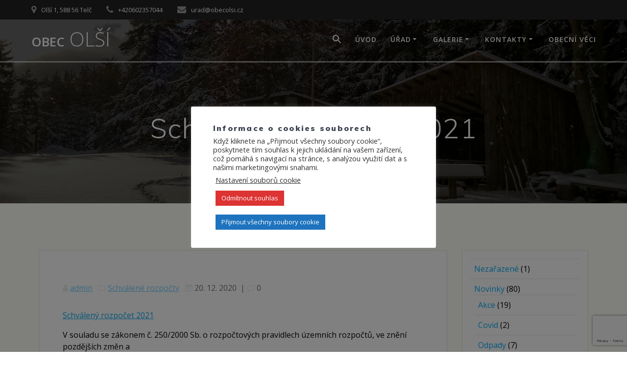

--- FILE ---
content_type: text/html; charset=UTF-8
request_url: https://obecolsi.cz/2020/12/20/schvaleny-rozpocet-2021/
body_size: 23336
content:
<!DOCTYPE html><html lang="cs"><head><meta charset="UTF-8"><meta name="viewport" content="width=device-width, initial-scale=1"><link rel="profile" href="https://gmpg.org/xfn/11"> <script defer src="[data-uri]"></script> <title>Schválený rozpočet 2021 &#8211; Obec Olší</title><meta name='robots' content='max-image-preview:large' /><link rel='dns-prefetch' href='//www.googletagmanager.com' /><link rel='dns-prefetch' href='//fonts.googleapis.com' /><link rel="alternate" type="application/rss+xml" title="Obec Olší &raquo; RSS zdroj" href="https://obecolsi.cz/feed/" /><link rel="alternate" type="application/rss+xml" title="Obec Olší &raquo; RSS komentářů" href="https://obecolsi.cz/comments/feed/" /><link rel="alternate" type="application/rss+xml" title="Obec Olší &raquo; RSS komentářů pro Schválený rozpočet 2021" href="https://obecolsi.cz/2020/12/20/schvaleny-rozpocet-2021/feed/" /><link rel="alternate" title="oEmbed (JSON)" type="application/json+oembed" href="https://obecolsi.cz/wp-json/oembed/1.0/embed?url=https%3A%2F%2Fobecolsi.cz%2F2020%2F12%2F20%2Fschvaleny-rozpocet-2021%2F" /><link rel="alternate" title="oEmbed (XML)" type="text/xml+oembed" href="https://obecolsi.cz/wp-json/oembed/1.0/embed?url=https%3A%2F%2Fobecolsi.cz%2F2020%2F12%2F20%2Fschvaleny-rozpocet-2021%2F&#038;format=xml" /><style>.lazyload,
			.lazyloading {
				max-width: 100%;
			}</style><style id='wp-img-auto-sizes-contain-inline-css' type='text/css'>img:is([sizes=auto i],[sizes^="auto," i]){contain-intrinsic-size:3000px 1500px}
/*# sourceURL=wp-img-auto-sizes-contain-inline-css */</style><link rel='stylesheet' id='wp-block-library-css' href='https://obecolsi.cz/wp-includes/css/dist/block-library/style.min.css' type='text/css' media='all' /><style id='classic-theme-styles-inline-css' type='text/css'>/*! This file is auto-generated */
.wp-block-button__link{color:#fff;background-color:#32373c;border-radius:9999px;box-shadow:none;text-decoration:none;padding:calc(.667em + 2px) calc(1.333em + 2px);font-size:1.125em}.wp-block-file__button{background:#32373c;color:#fff;text-decoration:none}
/*# sourceURL=/wp-includes/css/classic-themes.min.css */</style><style id='global-styles-inline-css' type='text/css'>:root{--wp--preset--aspect-ratio--square: 1;--wp--preset--aspect-ratio--4-3: 4/3;--wp--preset--aspect-ratio--3-4: 3/4;--wp--preset--aspect-ratio--3-2: 3/2;--wp--preset--aspect-ratio--2-3: 2/3;--wp--preset--aspect-ratio--16-9: 16/9;--wp--preset--aspect-ratio--9-16: 9/16;--wp--preset--color--black: #000000;--wp--preset--color--cyan-bluish-gray: #abb8c3;--wp--preset--color--white: #ffffff;--wp--preset--color--pale-pink: #f78da7;--wp--preset--color--vivid-red: #cf2e2e;--wp--preset--color--luminous-vivid-orange: #ff6900;--wp--preset--color--luminous-vivid-amber: #fcb900;--wp--preset--color--light-green-cyan: #7bdcb5;--wp--preset--color--vivid-green-cyan: #00d084;--wp--preset--color--pale-cyan-blue: #8ed1fc;--wp--preset--color--vivid-cyan-blue: #0693e3;--wp--preset--color--vivid-purple: #9b51e0;--wp--preset--gradient--vivid-cyan-blue-to-vivid-purple: linear-gradient(135deg,rgb(6,147,227) 0%,rgb(155,81,224) 100%);--wp--preset--gradient--light-green-cyan-to-vivid-green-cyan: linear-gradient(135deg,rgb(122,220,180) 0%,rgb(0,208,130) 100%);--wp--preset--gradient--luminous-vivid-amber-to-luminous-vivid-orange: linear-gradient(135deg,rgb(252,185,0) 0%,rgb(255,105,0) 100%);--wp--preset--gradient--luminous-vivid-orange-to-vivid-red: linear-gradient(135deg,rgb(255,105,0) 0%,rgb(207,46,46) 100%);--wp--preset--gradient--very-light-gray-to-cyan-bluish-gray: linear-gradient(135deg,rgb(238,238,238) 0%,rgb(169,184,195) 100%);--wp--preset--gradient--cool-to-warm-spectrum: linear-gradient(135deg,rgb(74,234,220) 0%,rgb(151,120,209) 20%,rgb(207,42,186) 40%,rgb(238,44,130) 60%,rgb(251,105,98) 80%,rgb(254,248,76) 100%);--wp--preset--gradient--blush-light-purple: linear-gradient(135deg,rgb(255,206,236) 0%,rgb(152,150,240) 100%);--wp--preset--gradient--blush-bordeaux: linear-gradient(135deg,rgb(254,205,165) 0%,rgb(254,45,45) 50%,rgb(107,0,62) 100%);--wp--preset--gradient--luminous-dusk: linear-gradient(135deg,rgb(255,203,112) 0%,rgb(199,81,192) 50%,rgb(65,88,208) 100%);--wp--preset--gradient--pale-ocean: linear-gradient(135deg,rgb(255,245,203) 0%,rgb(182,227,212) 50%,rgb(51,167,181) 100%);--wp--preset--gradient--electric-grass: linear-gradient(135deg,rgb(202,248,128) 0%,rgb(113,206,126) 100%);--wp--preset--gradient--midnight: linear-gradient(135deg,rgb(2,3,129) 0%,rgb(40,116,252) 100%);--wp--preset--font-size--small: 13px;--wp--preset--font-size--medium: 20px;--wp--preset--font-size--large: 36px;--wp--preset--font-size--x-large: 42px;--wp--preset--spacing--20: 0.44rem;--wp--preset--spacing--30: 0.67rem;--wp--preset--spacing--40: 1rem;--wp--preset--spacing--50: 1.5rem;--wp--preset--spacing--60: 2.25rem;--wp--preset--spacing--70: 3.38rem;--wp--preset--spacing--80: 5.06rem;--wp--preset--shadow--natural: 6px 6px 9px rgba(0, 0, 0, 0.2);--wp--preset--shadow--deep: 12px 12px 50px rgba(0, 0, 0, 0.4);--wp--preset--shadow--sharp: 6px 6px 0px rgba(0, 0, 0, 0.2);--wp--preset--shadow--outlined: 6px 6px 0px -3px rgb(255, 255, 255), 6px 6px rgb(0, 0, 0);--wp--preset--shadow--crisp: 6px 6px 0px rgb(0, 0, 0);}:where(.is-layout-flex){gap: 0.5em;}:where(.is-layout-grid){gap: 0.5em;}body .is-layout-flex{display: flex;}.is-layout-flex{flex-wrap: wrap;align-items: center;}.is-layout-flex > :is(*, div){margin: 0;}body .is-layout-grid{display: grid;}.is-layout-grid > :is(*, div){margin: 0;}:where(.wp-block-columns.is-layout-flex){gap: 2em;}:where(.wp-block-columns.is-layout-grid){gap: 2em;}:where(.wp-block-post-template.is-layout-flex){gap: 1.25em;}:where(.wp-block-post-template.is-layout-grid){gap: 1.25em;}.has-black-color{color: var(--wp--preset--color--black) !important;}.has-cyan-bluish-gray-color{color: var(--wp--preset--color--cyan-bluish-gray) !important;}.has-white-color{color: var(--wp--preset--color--white) !important;}.has-pale-pink-color{color: var(--wp--preset--color--pale-pink) !important;}.has-vivid-red-color{color: var(--wp--preset--color--vivid-red) !important;}.has-luminous-vivid-orange-color{color: var(--wp--preset--color--luminous-vivid-orange) !important;}.has-luminous-vivid-amber-color{color: var(--wp--preset--color--luminous-vivid-amber) !important;}.has-light-green-cyan-color{color: var(--wp--preset--color--light-green-cyan) !important;}.has-vivid-green-cyan-color{color: var(--wp--preset--color--vivid-green-cyan) !important;}.has-pale-cyan-blue-color{color: var(--wp--preset--color--pale-cyan-blue) !important;}.has-vivid-cyan-blue-color{color: var(--wp--preset--color--vivid-cyan-blue) !important;}.has-vivid-purple-color{color: var(--wp--preset--color--vivid-purple) !important;}.has-black-background-color{background-color: var(--wp--preset--color--black) !important;}.has-cyan-bluish-gray-background-color{background-color: var(--wp--preset--color--cyan-bluish-gray) !important;}.has-white-background-color{background-color: var(--wp--preset--color--white) !important;}.has-pale-pink-background-color{background-color: var(--wp--preset--color--pale-pink) !important;}.has-vivid-red-background-color{background-color: var(--wp--preset--color--vivid-red) !important;}.has-luminous-vivid-orange-background-color{background-color: var(--wp--preset--color--luminous-vivid-orange) !important;}.has-luminous-vivid-amber-background-color{background-color: var(--wp--preset--color--luminous-vivid-amber) !important;}.has-light-green-cyan-background-color{background-color: var(--wp--preset--color--light-green-cyan) !important;}.has-vivid-green-cyan-background-color{background-color: var(--wp--preset--color--vivid-green-cyan) !important;}.has-pale-cyan-blue-background-color{background-color: var(--wp--preset--color--pale-cyan-blue) !important;}.has-vivid-cyan-blue-background-color{background-color: var(--wp--preset--color--vivid-cyan-blue) !important;}.has-vivid-purple-background-color{background-color: var(--wp--preset--color--vivid-purple) !important;}.has-black-border-color{border-color: var(--wp--preset--color--black) !important;}.has-cyan-bluish-gray-border-color{border-color: var(--wp--preset--color--cyan-bluish-gray) !important;}.has-white-border-color{border-color: var(--wp--preset--color--white) !important;}.has-pale-pink-border-color{border-color: var(--wp--preset--color--pale-pink) !important;}.has-vivid-red-border-color{border-color: var(--wp--preset--color--vivid-red) !important;}.has-luminous-vivid-orange-border-color{border-color: var(--wp--preset--color--luminous-vivid-orange) !important;}.has-luminous-vivid-amber-border-color{border-color: var(--wp--preset--color--luminous-vivid-amber) !important;}.has-light-green-cyan-border-color{border-color: var(--wp--preset--color--light-green-cyan) !important;}.has-vivid-green-cyan-border-color{border-color: var(--wp--preset--color--vivid-green-cyan) !important;}.has-pale-cyan-blue-border-color{border-color: var(--wp--preset--color--pale-cyan-blue) !important;}.has-vivid-cyan-blue-border-color{border-color: var(--wp--preset--color--vivid-cyan-blue) !important;}.has-vivid-purple-border-color{border-color: var(--wp--preset--color--vivid-purple) !important;}.has-vivid-cyan-blue-to-vivid-purple-gradient-background{background: var(--wp--preset--gradient--vivid-cyan-blue-to-vivid-purple) !important;}.has-light-green-cyan-to-vivid-green-cyan-gradient-background{background: var(--wp--preset--gradient--light-green-cyan-to-vivid-green-cyan) !important;}.has-luminous-vivid-amber-to-luminous-vivid-orange-gradient-background{background: var(--wp--preset--gradient--luminous-vivid-amber-to-luminous-vivid-orange) !important;}.has-luminous-vivid-orange-to-vivid-red-gradient-background{background: var(--wp--preset--gradient--luminous-vivid-orange-to-vivid-red) !important;}.has-very-light-gray-to-cyan-bluish-gray-gradient-background{background: var(--wp--preset--gradient--very-light-gray-to-cyan-bluish-gray) !important;}.has-cool-to-warm-spectrum-gradient-background{background: var(--wp--preset--gradient--cool-to-warm-spectrum) !important;}.has-blush-light-purple-gradient-background{background: var(--wp--preset--gradient--blush-light-purple) !important;}.has-blush-bordeaux-gradient-background{background: var(--wp--preset--gradient--blush-bordeaux) !important;}.has-luminous-dusk-gradient-background{background: var(--wp--preset--gradient--luminous-dusk) !important;}.has-pale-ocean-gradient-background{background: var(--wp--preset--gradient--pale-ocean) !important;}.has-electric-grass-gradient-background{background: var(--wp--preset--gradient--electric-grass) !important;}.has-midnight-gradient-background{background: var(--wp--preset--gradient--midnight) !important;}.has-small-font-size{font-size: var(--wp--preset--font-size--small) !important;}.has-medium-font-size{font-size: var(--wp--preset--font-size--medium) !important;}.has-large-font-size{font-size: var(--wp--preset--font-size--large) !important;}.has-x-large-font-size{font-size: var(--wp--preset--font-size--x-large) !important;}
:where(.wp-block-post-template.is-layout-flex){gap: 1.25em;}:where(.wp-block-post-template.is-layout-grid){gap: 1.25em;}
:where(.wp-block-term-template.is-layout-flex){gap: 1.25em;}:where(.wp-block-term-template.is-layout-grid){gap: 1.25em;}
:where(.wp-block-columns.is-layout-flex){gap: 2em;}:where(.wp-block-columns.is-layout-grid){gap: 2em;}
:root :where(.wp-block-pullquote){font-size: 1.5em;line-height: 1.6;}
/*# sourceURL=global-styles-inline-css */</style><link rel='stylesheet' id='cookie-law-info-css' href='https://obecolsi.cz/wp-content/cache/autoptimize/css/autoptimize_single_20e8490fab0dcf7557a5c8b54494db6f.css' type='text/css' media='all' /><link rel='stylesheet' id='cookie-law-info-gdpr-css' href='https://obecolsi.cz/wp-content/cache/autoptimize/css/autoptimize_single_359aca8a88b2331aa34ac505acad9911.css' type='text/css' media='all' /><link rel='stylesheet' id='ee-simple-file-list-media-css-css' href='https://obecolsi.cz/wp-content/cache/autoptimize/css/autoptimize_single_1947207ed51ac73c9cace8863a30e7f2.css' type='text/css' media='all' /><link rel='stylesheet' id='ee-simple-file-list-css-css' href='https://obecolsi.cz/wp-content/cache/autoptimize/css/autoptimize_single_f508c844baaa3d5ccac20458c787dcde.css' type='text/css' media='all' /><link rel='stylesheet' id='wp-polls-css' href='https://obecolsi.cz/wp-content/cache/autoptimize/css/autoptimize_single_e619fed4db9cedec2065f006d5b63713.css' type='text/css' media='all' /><style id='wp-polls-inline-css' type='text/css'>.wp-polls .pollbar {
	margin: 1px;
	font-size: 6px;
	line-height: 8px;
	height: 8px;
	background-image: url('https://obecolsi.cz/wp-content/plugins/wp-polls/images/default/pollbg.gif');
	border: 1px solid #c8c8c8;
}

/*# sourceURL=wp-polls-inline-css */</style><link rel='stylesheet' id='ivory-search-styles-css' href='https://obecolsi.cz/wp-content/plugins/add-search-to-menu/public/css/ivory-search.min.css' type='text/css' media='all' /><link rel='stylesheet' id='mesmerize-style-css' href='https://obecolsi.cz/wp-content/themes/mesmerize/style.min.css' type='text/css' media='all' /><style id='mesmerize-style-inline-css' type='text/css'>img.logo.dark, img.custom-logo{width:auto;max-height:70px !important;}
/** cached kirki style */.header-homepage:not(.header-slide).color-overlay:before{background:#000000;}.header-homepage:not(.header-slide) .background-overlay,.header-homepage:not(.header-slide).color-overlay::before{opacity:0.12;}.header-homepage-arrow{font-size:calc( 76px * 0.84 );bottom:154px;background:rgba(255,255,255,0);}.header-homepage-arrow > i.fa{width:76px;height:76px;}.header-homepage-arrow > i{color:#ffffff;}.header.color-overlay:before{background:#000000;}.header .background-overlay,.header.color-overlay::before{opacity:0.6;}.header.color-overlay:after{filter:invert(0%) ;}.header-homepage .header-description-row{padding-top:10%;padding-bottom:10%;}.inner-header-description{padding-top:8%;padding-bottom:8%;}.mesmerize-front-page .navigation-bar.bordered{border-bottom-color:rgba(255, 255, 255, 0.5);border-bottom-width:3px;border-bottom-style:solid;}.mesmerize-inner-page .navigation-bar.bordered{border-bottom-color:rgba(255, 255, 255, 0.5);border-bottom-width:3px;border-bottom-style:solid;}@media screen and (max-width:767px){.header-homepage .header-description-row{padding-top:10%;padding-bottom:10%;}}@media only screen and (min-width: 768px){.header-content .align-holder{width:85%!important;}.inner-header-description{text-align:center!important;}}
/*# sourceURL=mesmerize-style-inline-css */</style><link rel='stylesheet' id='mesmerize-style-bundle-css' href='https://obecolsi.cz/wp-content/themes/mesmerize/assets/css/theme.bundle.min.css' type='text/css' media='all' /><link rel='stylesheet' id='mesmerize-fonts-css' href="" data-href='https://fonts.googleapis.com/css?family=Open+Sans%3A300%2C400%2C600%2C700%7CMuli%3A300%2C300italic%2C400%2C400italic%2C600%2C600italic%2C700%2C700italic%2C900%2C900italic%7CPlayfair+Display%3A400%2C400italic%2C700%2C700italic&#038;subset=latin%2Clatin-ext&#038;display=swap' type='text/css' media='all' /> <script defer type="text/javascript" src="https://obecolsi.cz/wp-includes/js/jquery/jquery.min.js" id="jquery-core-js"></script> <script defer type="text/javascript" src="https://obecolsi.cz/wp-includes/js/jquery/jquery-migrate.min.js" id="jquery-migrate-js"></script> <script defer id="jquery-js-after" src="[data-uri]"></script> <script defer id="cookie-law-info-js-extra" src="[data-uri]"></script> <script defer type="text/javascript" src="https://obecolsi.cz/wp-content/cache/autoptimize/js/autoptimize_single_c5592a6fda4d0b779f56db2d5ddac010.js" id="cookie-law-info-js"></script> <script defer type="text/javascript" src="https://obecolsi.cz/wp-content/cache/autoptimize/js/autoptimize_single_68022030102b689fff43143373be4ed7.js" id="ee-simple-file-list-js-head-js"></script> <!-- Google tag (gtag.js) snippet added by Site Kit --> <!-- Google Analytics snippet added by Site Kit --> <script defer type="text/javascript" src="https://www.googletagmanager.com/gtag/js?id=GT-TBZJ8ZL" id="google_gtagjs-js"></script> <script defer id="google_gtagjs-js-after" src="[data-uri]"></script> <link rel="https://api.w.org/" href="https://obecolsi.cz/wp-json/" /><link rel="alternate" title="JSON" type="application/json" href="https://obecolsi.cz/wp-json/wp/v2/posts/4113" /><link rel="EditURI" type="application/rsd+xml" title="RSD" href="https://obecolsi.cz/xmlrpc.php?rsd" /><link rel="canonical" href="https://obecolsi.cz/2020/12/20/schvaleny-rozpocet-2021/" /><link rel='shortlink' href='https://obecolsi.cz/?p=4113' /> <!-- GA Google Analytics @ https://m0n.co/ga --> <script defer src="https://www.googletagmanager.com/gtag/js?id=UA-156321803-1"></script> <script defer src="[data-uri]"></script> <meta name="generator" content="Site Kit by Google 1.170.0" /><!-- Enter your scripts here --> <script defer src="[data-uri]"></script> <style>.no-js img.lazyload {
				display: none;
			}

			figure.wp-block-image img.lazyloading {
				min-width: 150px;
			}

			.lazyload,
			.lazyloading {
				--smush-placeholder-width: 100px;
				--smush-placeholder-aspect-ratio: 1/1;
				width: var(--smush-image-width, var(--smush-placeholder-width)) !important;
				aspect-ratio: var(--smush-image-aspect-ratio, var(--smush-placeholder-aspect-ratio)) !important;
			}

						.lazyload, .lazyloading {
				opacity: 0;
			}

			.lazyloaded {
				opacity: 1;
				transition: opacity 400ms;
				transition-delay: 0ms;
			}</style> <script defer src="[data-uri]"></script> <link rel="pingback" href="https://obecolsi.cz/xmlrpc.php"><meta name="generator" content="Elementor 3.34.2; features: additional_custom_breakpoints; settings: css_print_method-external, google_font-enabled, font_display-auto"><style>.e-con.e-parent:nth-of-type(n+4):not(.e-lazyloaded):not(.e-no-lazyload),
				.e-con.e-parent:nth-of-type(n+4):not(.e-lazyloaded):not(.e-no-lazyload) * {
					background-image: none !important;
				}
				@media screen and (max-height: 1024px) {
					.e-con.e-parent:nth-of-type(n+3):not(.e-lazyloaded):not(.e-no-lazyload),
					.e-con.e-parent:nth-of-type(n+3):not(.e-lazyloaded):not(.e-no-lazyload) * {
						background-image: none !important;
					}
				}
				@media screen and (max-height: 640px) {
					.e-con.e-parent:nth-of-type(n+2):not(.e-lazyloaded):not(.e-no-lazyload),
					.e-con.e-parent:nth-of-type(n+2):not(.e-lazyloaded):not(.e-no-lazyload) * {
						background-image: none !important;
					}
				}</style><style type="text/css" id="custom-background-css">body.custom-background { background-color: #fdfff7; }</style><link rel="icon" href="https://obecolsi.cz/wp-content/uploads/2019/12/cropped-Znak_obce-3-32x32.png" sizes="32x32" /><link rel="icon" href="https://obecolsi.cz/wp-content/uploads/2019/12/cropped-Znak_obce-3-192x192.png" sizes="192x192" /><link rel="apple-touch-icon" href="https://obecolsi.cz/wp-content/uploads/2019/12/cropped-Znak_obce-3-180x180.png" /><meta name="msapplication-TileImage" content="https://obecolsi.cz/wp-content/uploads/2019/12/cropped-Znak_obce-3-270x270.png" /><style type="text/css" id="wp-custom-css">body {
    
    color: #000000;
}
a.text-logo {

	
}

span.span12 {
font-style: bold;
	font-size: 40px;
}</style><style type="text/css" media="screen">.is-menu path.search-icon-path { fill: #ffffff;}body .popup-search-close:after, body .search-close:after { border-color: #ffffff;}body .popup-search-close:before, body .search-close:before { border-color: #ffffff;}</style><style type="text/css"></style><style type="text/css"></style><style id="page-content-custom-styles"></style><style data-name="header-shapes">.header.color-overlay:after {background:url(https://obecolsi.cz/wp-content/themes/mesmerize/assets/images/header-shapes/circles.png) center center/ cover no-repeat}</style><style data-name="background-content-colors">.mesmerize-inner-page .page-content,
        .mesmerize-inner-page .content,
        .mesmerize-front-page.mesmerize-content-padding .page-content {
            background-color: #fdfff7;
        }</style></head><body data-rsssl=1 class="wp-singular post-template-default single single-post postid-4113 single-format-standard custom-background wp-theme-mesmerize mesmerize mesmerize-inner-page elementor-default elementor-kit-2776"><style>.screen-reader-text[href="#page-content"]:focus {
   background-color: #f1f1f1;
   border-radius: 3px;
   box-shadow: 0 0 2px 2px rgba(0, 0, 0, 0.6);
   clip: auto !important;
   clip-path: none;
   color: #21759b;

}</style><a class="skip-link screen-reader-text" href="#page-content">Přeskočit na obsah</a><div  id="page-top" class="header-top"><div class="header-top-bar "><div class=""><div class="header-top-bar-inner row middle-xs start-xs "><div class="header-top-bar-area  col-xs area-left"><div class="top-bar-field" data-type="group"   data-dynamic-mod="true"> <i class="fa fa-map-marker"></i> <span>Olší 1, 588 56 Telč</span></div><div class="top-bar-field" data-type="group"   data-dynamic-mod="true"> <i class="fa fa-phone"></i> <span>+420602357044</span></div><div class="top-bar-field" data-type="group"   data-dynamic-mod="true"> <i class="fa fa-envelope"></i> <span>urad@obecolsi.cz</span></div></div><div class="header-top-bar-area  col-xs-fit area-right"></div></div></div></div><div class="navigation-bar bordered"  data-sticky='0'  data-sticky-mobile='1'  data-sticky-to='top' ><div class="navigation-wrapper "><div class="row basis-auto"><div class="logo_col col-xs col-sm-fit"> <a class="text-logo" data-type="group"  data-dynamic-mod="true" href="https://obecolsi.cz/">Obec<span style="font-weight: 300;" class="span12"> Olší</span></a></div><div class="main_menu_col col-xs"><div id="mainmenu_container" class="row"><ul id="main_menu" class="active-line-bottom main-menu dropdown-menu"><li class=" astm-search-menu is-menu is-dropdown is-first menu-item"><a href="#" role="button" aria-label="Search Icon Link"><svg width="20" height="20" class="search-icon" role="img" viewBox="2 9 20 5" focusable="false" aria-label="Search"> <path class="search-icon-path" d="M15.5 14h-.79l-.28-.27C15.41 12.59 16 11.11 16 9.5 16 5.91 13.09 3 9.5 3S3 5.91 3 9.5 5.91 16 9.5 16c1.61 0 3.09-.59 4.23-1.57l.27.28v.79l5 4.99L20.49 19l-4.99-5zm-6 0C7.01 14 5 11.99 5 9.5S7.01 5 9.5 5 14 7.01 14 9.5 11.99 14 9.5 14z"></path></svg></a><form  class="is-search-form is-form-style is-form-style-3 is-form-id-3699 " action="https://obecolsi.cz/" method="get" role="search" ><label for="is-search-input-3699"><span class="is-screen-reader-text">Search for:</span><input  type="search" id="is-search-input-3699" name="s" value="" class="is-search-input" placeholder="Vyhledat..." autocomplete=off /></label><button type="submit" class="is-search-submit"><span class="is-screen-reader-text">Search Button</span><span class="is-search-icon"><svg focusable="false" aria-label="Search" xmlns="http://www.w3.org/2000/svg" viewBox="0 0 24 24" width="24px"><path d="M15.5 14h-.79l-.28-.27C15.41 12.59 16 11.11 16 9.5 16 5.91 13.09 3 9.5 3S3 5.91 3 9.5 5.91 16 9.5 16c1.61 0 3.09-.59 4.23-1.57l.27.28v.79l5 4.99L20.49 19l-4.99-5zm-6 0C7.01 14 5 11.99 5 9.5S7.01 5 9.5 5 14 7.01 14 9.5 11.99 14 9.5 14z"></path></svg></span></button><input type="hidden" name="id" value="3699" /></form><div class="search-close"></div></li><li id="menu-item-1311" class="menu-item menu-item-type-post_type menu-item-object-page menu-item-home menu-item-1311"><a href="https://obecolsi.cz/">Úvod</a></li><li id="menu-item-1286" class="menu-item menu-item-type-post_type menu-item-object-page menu-item-has-children menu-item-1286"><a href="https://obecolsi.cz/urad/">Úřad</a><ul class="sub-menu"><li id="menu-item-4376" class="menu-item menu-item-type-taxonomy menu-item-object-category menu-item-has-children menu-item-4376"><a href="https://obecolsi.cz/category/novinky/">Novinky</a><ul class="sub-menu"><li id="menu-item-2994" class="menu-item menu-item-type-post_type menu-item-object-page menu-item-2994"><a href="https://obecolsi.cz/urad/novinky/prihlaseni-k-odberu-novinek/">Přihlášení k odběru novinek</a></li></ul></li><li id="menu-item-4377" class="menu-item menu-item-type-taxonomy menu-item-object-category current-post-ancestor menu-item-has-children menu-item-4377"><a href="https://obecolsi.cz/category/uredni-deska/">Úřední deska</a><ul class="sub-menu"><li id="menu-item-4379" class="menu-item menu-item-type-taxonomy menu-item-object-category menu-item-4379"><a href="https://obecolsi.cz/category/uredni-deska/pozvanky-na-zasedani/">Pozvánky na zasedání</a></li><li id="menu-item-4391" class="menu-item menu-item-type-taxonomy menu-item-object-category menu-item-4391"><a href="https://obecolsi.cz/category/uredni-deska/vypisy-ze-zasedani/">Výpisy ze zasedání</a></li><li id="menu-item-4380" class="menu-item menu-item-type-taxonomy menu-item-object-category current-post-ancestor menu-item-has-children menu-item-4380"><a href="https://obecolsi.cz/category/uredni-deska/rozpocty-obce/">Rozpočty obce</a><ul class="sub-menu"><li id="menu-item-4381" class="menu-item menu-item-type-taxonomy menu-item-object-category menu-item-4381"><a href="https://obecolsi.cz/category/uredni-deska/rozpocty-obce/navrhy-rozpoctu/">Návrhy rozpočtů</a></li><li id="menu-item-4383" class="menu-item menu-item-type-taxonomy menu-item-object-category current-post-ancestor current-menu-parent current-post-parent menu-item-4383"><a href="https://obecolsi.cz/category/uredni-deska/rozpocty-obce/schvalene-rozpocty/">Schválené rozpočty</a></li><li id="menu-item-4382" class="menu-item menu-item-type-taxonomy menu-item-object-category menu-item-4382"><a href="https://obecolsi.cz/category/uredni-deska/rozpocty-obce/rozpoctova-opatreni/">Rozpočtová opatření</a></li></ul></li><li id="menu-item-4386" class="menu-item menu-item-type-taxonomy menu-item-object-category menu-item-has-children menu-item-4386"><a href="https://obecolsi.cz/category/uredni-deska/strednedobe-vyhledy-rozpoctu/">Střednědobé výhledy rozpočtu</a><ul class="sub-menu"><li id="menu-item-4387" class="menu-item menu-item-type-taxonomy menu-item-object-category menu-item-4387"><a href="https://obecolsi.cz/category/uredni-deska/strednedobe-vyhledy-rozpoctu/navrhy-vyhledu-rozpoctu/">Návrhy výhledů rozpočtů</a></li><li id="menu-item-4388" class="menu-item menu-item-type-taxonomy menu-item-object-category menu-item-4388"><a href="https://obecolsi.cz/category/uredni-deska/strednedobe-vyhledy-rozpoctu/schvalene-vyhledy-rozpoctu/">Schválené výhledy rozpočtu</a></li></ul></li><li id="menu-item-4392" class="menu-item menu-item-type-taxonomy menu-item-object-category menu-item-4392"><a href="https://obecolsi.cz/category/uredni-deska/zaverecne-ucty/">Závěrečné účty</a></li><li id="menu-item-4389" class="menu-item menu-item-type-taxonomy menu-item-object-category menu-item-4389"><a href="https://obecolsi.cz/category/uredni-deska/volby/">Volby</a></li><li id="menu-item-4390" class="menu-item menu-item-type-taxonomy menu-item-object-category menu-item-4390"><a href="https://obecolsi.cz/category/uredni-deska/vyhlasky/">Vyhlášky</a></li><li id="menu-item-4385" class="menu-item menu-item-type-taxonomy menu-item-object-category menu-item-4385"><a href="https://obecolsi.cz/category/uredni-deska/sdruzeni-zdenkov/">Sdružení Zdeňkov</a></li><li id="menu-item-4384" class="menu-item menu-item-type-taxonomy menu-item-object-category menu-item-4384"><a href="https://obecolsi.cz/category/uredni-deska/sdruzeni-lko-borek/">Sdružení LKO Borek</a></li><li id="menu-item-4378" class="menu-item menu-item-type-taxonomy menu-item-object-category menu-item-4378"><a href="https://obecolsi.cz/category/uredni-deska/mikroregion-telcsko/">Mikroregion Telčsko</a></li></ul></li><li id="menu-item-1355" class="menu-item menu-item-type-post_type menu-item-object-page menu-item-1355"><a href="https://obecolsi.cz/urad/informace/">Povinně zveřejňované informace</a></li><li id="menu-item-1463" class="menu-item menu-item-type-post_type menu-item-object-page menu-item-1463"><a href="https://obecolsi.cz/urad/prohlaseni-o-pristupnosti/">Prohlášení o přístupnosti</a></li><li id="menu-item-1348" class="menu-item menu-item-type-post_type menu-item-object-page menu-item-privacy-policy menu-item-1348"><a rel="privacy-policy" href="https://obecolsi.cz/urad/ochrana-osobnich-udaju/">Zásady ochrany osobních údajů</a></li></ul></li><li id="menu-item-1284" class="menu-item menu-item-type-post_type menu-item-object-page menu-item-has-children menu-item-1284"><a href="https://obecolsi.cz/galerie/">Galerie</a><ul class="sub-menu"><li id="menu-item-2099" class="menu-item menu-item-type-post_type menu-item-object-page menu-item-2099"><a href="https://obecolsi.cz/galerie/fotografie-2014/">Fotografie 2014</a></li><li id="menu-item-2098" class="menu-item menu-item-type-post_type menu-item-object-page menu-item-2098"><a href="https://obecolsi.cz/galerie/fotografie-2015/">Fotografie 2015</a></li><li id="menu-item-2097" class="menu-item menu-item-type-post_type menu-item-object-page menu-item-2097"><a href="https://obecolsi.cz/galerie/fotografie-2016/">Fotografie 2016</a></li><li id="menu-item-2096" class="menu-item menu-item-type-post_type menu-item-object-page menu-item-2096"><a href="https://obecolsi.cz/galerie/fotografie-2017/">Fotografie 2017</a></li><li id="menu-item-5157" class="menu-item menu-item-type-post_type menu-item-object-page menu-item-5157"><a href="https://obecolsi.cz/galerie/fotografie-2024/">Fotografie 2024</a></li><li id="menu-item-5206" class="menu-item menu-item-type-post_type menu-item-object-page menu-item-5206"><a href="https://obecolsi.cz/galerie/fotografie-2025/">Fotografie 2025</a></li><li id="menu-item-1283" class="menu-item menu-item-type-post_type menu-item-object-page menu-item-1283"><a href="https://obecolsi.cz/galerie/videa/">Videa</a></li><li id="menu-item-5147" class="menu-item menu-item-type-post_type menu-item-object-page menu-item-5147"><a href="https://obecolsi.cz/galerie/pridani-fotografii-z-akci/">Přidání fotografií z akcí</a></li></ul></li><li id="menu-item-1289" class="menu-item menu-item-type-post_type menu-item-object-page menu-item-has-children menu-item-1289"><a href="https://obecolsi.cz/kontakty/">Kontakty</a><ul class="sub-menu"><li id="menu-item-5289" class="menu-item menu-item-type-custom menu-item-object-custom menu-item-5289"><a href="https://obecolsi.cz/kontakty/#kontakt-obec">Obecní úřad</a></li><li id="menu-item-5288" class="menu-item menu-item-type-custom menu-item-object-custom menu-item-5288"><a href="https://obecolsi.cz/kontakty/#kontakt-zastupitelstvo">Zastupitelstvo</a></li><li id="menu-item-5287" class="menu-item menu-item-type-custom menu-item-object-custom menu-item-5287"><a href="https://obecolsi.cz/kontakty/#kontakt-finance">Finanční výbor</a></li><li id="menu-item-5286" class="menu-item menu-item-type-custom menu-item-object-custom menu-item-5286"><a href="https://obecolsi.cz/kontakty/#kontakt-kontrola">Kontrolní výbor</a></li></ul></li><li id="menu-item-4512" class="menu-item menu-item-type-post_type menu-item-object-page menu-item-4512"><a href="https://obecolsi.cz/obecni-veci/">Obecní věci</a></li></ul></div> <a href="#" data-component="offcanvas" data-target="#offcanvas-wrapper" data-direction="right" data-width="300px" data-push="false"><div class="bubble"></div> <i class="fa fa-bars"></i> </a><div id="offcanvas-wrapper" class="hide force-hide  offcanvas-right"><div class="offcanvas-top"><div class="logo-holder"> <a class="text-logo" data-type="group"  data-dynamic-mod="true" href="https://obecolsi.cz/">Obec<span style="font-weight: 300;" class="span12"> Olší</span></a></div></div><div id="offcanvas-menu" class="menu-hlavni-menu-container"><ul id="offcanvas_menu" class="offcanvas_menu"><li class=" astm-search-menu is-menu is-dropdown is-first menu-item"><a href="#" role="button" aria-label="Search Icon Link"><svg width="20" height="20" class="search-icon" role="img" viewBox="2 9 20 5" focusable="false" aria-label="Search"> <path class="search-icon-path" d="M15.5 14h-.79l-.28-.27C15.41 12.59 16 11.11 16 9.5 16 5.91 13.09 3 9.5 3S3 5.91 3 9.5 5.91 16 9.5 16c1.61 0 3.09-.59 4.23-1.57l.27.28v.79l5 4.99L20.49 19l-4.99-5zm-6 0C7.01 14 5 11.99 5 9.5S7.01 5 9.5 5 14 7.01 14 9.5 11.99 14 9.5 14z"></path></svg></a><form  class="is-search-form is-form-style is-form-style-3 is-form-id-3699 " action="https://obecolsi.cz/" method="get" role="search" ><label for="is-search-input-3699"><span class="is-screen-reader-text">Search for:</span><input  type="search" id="is-search-input-3699" name="s" value="" class="is-search-input" placeholder="Vyhledat..." autocomplete=off /></label><button type="submit" class="is-search-submit"><span class="is-screen-reader-text">Search Button</span><span class="is-search-icon"><svg focusable="false" aria-label="Search" xmlns="http://www.w3.org/2000/svg" viewBox="0 0 24 24" width="24px"><path d="M15.5 14h-.79l-.28-.27C15.41 12.59 16 11.11 16 9.5 16 5.91 13.09 3 9.5 3S3 5.91 3 9.5 5.91 16 9.5 16c1.61 0 3.09-.59 4.23-1.57l.27.28v.79l5 4.99L20.49 19l-4.99-5zm-6 0C7.01 14 5 11.99 5 9.5S7.01 5 9.5 5 14 7.01 14 9.5 11.99 14 9.5 14z"></path></svg></span></button><input type="hidden" name="id" value="3699" /></form><div class="search-close"></div></li><li class="menu-item menu-item-type-post_type menu-item-object-page menu-item-home menu-item-1311"><a href="https://obecolsi.cz/">Úvod</a></li><li class="menu-item menu-item-type-post_type menu-item-object-page menu-item-has-children menu-item-1286"><a href="https://obecolsi.cz/urad/">Úřad</a><ul class="sub-menu"><li class="menu-item menu-item-type-taxonomy menu-item-object-category menu-item-has-children menu-item-4376"><a href="https://obecolsi.cz/category/novinky/">Novinky</a><ul class="sub-menu"><li class="menu-item menu-item-type-post_type menu-item-object-page menu-item-2994"><a href="https://obecolsi.cz/urad/novinky/prihlaseni-k-odberu-novinek/">Přihlášení k odběru novinek</a></li></ul></li><li class="menu-item menu-item-type-taxonomy menu-item-object-category current-post-ancestor menu-item-has-children menu-item-4377"><a href="https://obecolsi.cz/category/uredni-deska/">Úřední deska</a><ul class="sub-menu"><li class="menu-item menu-item-type-taxonomy menu-item-object-category menu-item-4379"><a href="https://obecolsi.cz/category/uredni-deska/pozvanky-na-zasedani/">Pozvánky na zasedání</a></li><li class="menu-item menu-item-type-taxonomy menu-item-object-category menu-item-4391"><a href="https://obecolsi.cz/category/uredni-deska/vypisy-ze-zasedani/">Výpisy ze zasedání</a></li><li class="menu-item menu-item-type-taxonomy menu-item-object-category current-post-ancestor menu-item-has-children menu-item-4380"><a href="https://obecolsi.cz/category/uredni-deska/rozpocty-obce/">Rozpočty obce</a><ul class="sub-menu"><li class="menu-item menu-item-type-taxonomy menu-item-object-category menu-item-4381"><a href="https://obecolsi.cz/category/uredni-deska/rozpocty-obce/navrhy-rozpoctu/">Návrhy rozpočtů</a></li><li class="menu-item menu-item-type-taxonomy menu-item-object-category current-post-ancestor current-menu-parent current-post-parent menu-item-4383"><a href="https://obecolsi.cz/category/uredni-deska/rozpocty-obce/schvalene-rozpocty/">Schválené rozpočty</a></li><li class="menu-item menu-item-type-taxonomy menu-item-object-category menu-item-4382"><a href="https://obecolsi.cz/category/uredni-deska/rozpocty-obce/rozpoctova-opatreni/">Rozpočtová opatření</a></li></ul></li><li class="menu-item menu-item-type-taxonomy menu-item-object-category menu-item-has-children menu-item-4386"><a href="https://obecolsi.cz/category/uredni-deska/strednedobe-vyhledy-rozpoctu/">Střednědobé výhledy rozpočtu</a><ul class="sub-menu"><li class="menu-item menu-item-type-taxonomy menu-item-object-category menu-item-4387"><a href="https://obecolsi.cz/category/uredni-deska/strednedobe-vyhledy-rozpoctu/navrhy-vyhledu-rozpoctu/">Návrhy výhledů rozpočtů</a></li><li class="menu-item menu-item-type-taxonomy menu-item-object-category menu-item-4388"><a href="https://obecolsi.cz/category/uredni-deska/strednedobe-vyhledy-rozpoctu/schvalene-vyhledy-rozpoctu/">Schválené výhledy rozpočtu</a></li></ul></li><li class="menu-item menu-item-type-taxonomy menu-item-object-category menu-item-4392"><a href="https://obecolsi.cz/category/uredni-deska/zaverecne-ucty/">Závěrečné účty</a></li><li class="menu-item menu-item-type-taxonomy menu-item-object-category menu-item-4389"><a href="https://obecolsi.cz/category/uredni-deska/volby/">Volby</a></li><li class="menu-item menu-item-type-taxonomy menu-item-object-category menu-item-4390"><a href="https://obecolsi.cz/category/uredni-deska/vyhlasky/">Vyhlášky</a></li><li class="menu-item menu-item-type-taxonomy menu-item-object-category menu-item-4385"><a href="https://obecolsi.cz/category/uredni-deska/sdruzeni-zdenkov/">Sdružení Zdeňkov</a></li><li class="menu-item menu-item-type-taxonomy menu-item-object-category menu-item-4384"><a href="https://obecolsi.cz/category/uredni-deska/sdruzeni-lko-borek/">Sdružení LKO Borek</a></li><li class="menu-item menu-item-type-taxonomy menu-item-object-category menu-item-4378"><a href="https://obecolsi.cz/category/uredni-deska/mikroregion-telcsko/">Mikroregion Telčsko</a></li></ul></li><li class="menu-item menu-item-type-post_type menu-item-object-page menu-item-1355"><a href="https://obecolsi.cz/urad/informace/">Povinně zveřejňované informace</a></li><li class="menu-item menu-item-type-post_type menu-item-object-page menu-item-1463"><a href="https://obecolsi.cz/urad/prohlaseni-o-pristupnosti/">Prohlášení o přístupnosti</a></li><li class="menu-item menu-item-type-post_type menu-item-object-page menu-item-privacy-policy menu-item-1348"><a rel="privacy-policy" href="https://obecolsi.cz/urad/ochrana-osobnich-udaju/">Zásady ochrany osobních údajů</a></li></ul></li><li class="menu-item menu-item-type-post_type menu-item-object-page menu-item-has-children menu-item-1284"><a href="https://obecolsi.cz/galerie/">Galerie</a><ul class="sub-menu"><li class="menu-item menu-item-type-post_type menu-item-object-page menu-item-2099"><a href="https://obecolsi.cz/galerie/fotografie-2014/">Fotografie 2014</a></li><li class="menu-item menu-item-type-post_type menu-item-object-page menu-item-2098"><a href="https://obecolsi.cz/galerie/fotografie-2015/">Fotografie 2015</a></li><li class="menu-item menu-item-type-post_type menu-item-object-page menu-item-2097"><a href="https://obecolsi.cz/galerie/fotografie-2016/">Fotografie 2016</a></li><li class="menu-item menu-item-type-post_type menu-item-object-page menu-item-2096"><a href="https://obecolsi.cz/galerie/fotografie-2017/">Fotografie 2017</a></li><li class="menu-item menu-item-type-post_type menu-item-object-page menu-item-5157"><a href="https://obecolsi.cz/galerie/fotografie-2024/">Fotografie 2024</a></li><li class="menu-item menu-item-type-post_type menu-item-object-page menu-item-5206"><a href="https://obecolsi.cz/galerie/fotografie-2025/">Fotografie 2025</a></li><li class="menu-item menu-item-type-post_type menu-item-object-page menu-item-1283"><a href="https://obecolsi.cz/galerie/videa/">Videa</a></li><li class="menu-item menu-item-type-post_type menu-item-object-page menu-item-5147"><a href="https://obecolsi.cz/galerie/pridani-fotografii-z-akci/">Přidání fotografií z akcí</a></li></ul></li><li class="menu-item menu-item-type-post_type menu-item-object-page menu-item-has-children menu-item-1289"><a href="https://obecolsi.cz/kontakty/">Kontakty</a><ul class="sub-menu"><li class="menu-item menu-item-type-custom menu-item-object-custom menu-item-5289"><a href="https://obecolsi.cz/kontakty/#kontakt-obec">Obecní úřad</a></li><li class="menu-item menu-item-type-custom menu-item-object-custom menu-item-5288"><a href="https://obecolsi.cz/kontakty/#kontakt-zastupitelstvo">Zastupitelstvo</a></li><li class="menu-item menu-item-type-custom menu-item-object-custom menu-item-5287"><a href="https://obecolsi.cz/kontakty/#kontakt-finance">Finanční výbor</a></li><li class="menu-item menu-item-type-custom menu-item-object-custom menu-item-5286"><a href="https://obecolsi.cz/kontakty/#kontakt-kontrola">Kontrolní výbor</a></li></ul></li><li class="menu-item menu-item-type-post_type menu-item-object-page menu-item-4512"><a href="https://obecolsi.cz/obecni-veci/">Obecní věci</a></li></ul></div></div></div></div></div></div></div><div id="page" class="site"><div class="header-wrapper"><div  class='header  color-overlay' style=''><div class="inner-header-description gridContainer"><div class="row header-description-row"><div class="col-xs col-xs-12"><h1 class="hero-title"> Schválený rozpočet 2021</h1></div></div></div> <script defer src="[data-uri]"></script> </div></div><div id='page-content' class="content post-page"><div class="gridContainer"><div class="row"><div class="col-xs-12 col-sm-8 col-md-9"><div class="post-item"><div id="post-4113"class="post-4113 post type-post status-publish format-standard hentry category-schvalene-rozpocty"><div class="post-content-single"><h2 class="h1"></h2><div class="post-meta muted"> <i class="font-icon-post fa fa-user"></i> <a href="https://obecolsi.cz/author/starosta/" title="Příspěvky od admin" rel="author">admin</a> &nbsp;&nbsp;<i class="font-icon-post fa fa-folder-o"></i> <a href="https://obecolsi.cz/category/uredni-deska/rozpocty-obce/schvalene-rozpocty/" rel="category tag">Schválené rozpočty</a> &nbsp;&nbsp;<i class="font-icon-post fa fa-calendar"></i> <span class="post-date">20. 12. 2020</span> &nbsp;|&nbsp;<i class="font-icon-post fa fa-comment-o"></i> <span>0</span></div><div class="post-content-inner"><p><a href="https://obecolsi.cz/wp-content/uploads/2021/01/Schvaleny-rozpocet-2021.pdf">Schválený rozpočet 2021</a></p><p>V souladu se zákonem č. 250/2000 Sb. o rozpočtových pravidlech územních rozpočtů, ve znění pozdějších změn a<br>doplňků, §11 odst. 4 zveřejňujeme rozpočet obce Olší na rok 2021.<br>Rozpočet obce Olší na rok 2021 je k dispozici v elektronické podobě na webových stránkách obce Olší, a to na adrese<br><a href="https://obecolsi.cz/wp-content/uploads/2021/01/Schvaleny-rozpocet-2021.pdf">https://www.obecolsi.cz/</a> nebo v listinné podobě k nahlédnutí na obecním úřadě v úřední hodiny.<br>Zastupitelstvo obce schválilo rozpočet obce Olší na rok 2021 na svém zasedání dne 13. 12. 2020.</p><p>Rozpočet zveřejněn dne : 20. 12. 2020.</p></div></div><nav class="navigation post-navigation" aria-label="Příspěvky"><h2 class="screen-reader-text">Navigace pro příspěvek</h2><div class="nav-links"><div class="nav-previous"><a href="https://obecolsi.cz/2020/12/20/schvaleny-vyhled-rozpoctu-20222023/" rel="prev"><i class="font-icon-post fa fa-angle-double-left"></i><span class="meta-nav" aria-hidden="true">Předchozí:</span> <span class="screen-reader-text">Předchozí příspěvek:</span> <span class="post-title">Schválený výhled rozpočtu 2022,2023</span></a></div><div class="nav-next"><a href="https://obecolsi.cz/2020/12/20/vypis-ze-zasedani-zastupitelstva-obce-olsi-ze-dne-13-12-2020/" rel="next"><span class="meta-nav" aria-hidden="true">Další:</span> <span class="screen-reader-text">Další příspěvek:</span> <span class="post-title">Výpis ze zasedání zastupitelstva obce Olší ze dne 13. 12. 2020</span><i class="font-icon-post fa fa-angle-double-right"></i></a></div></div></nav><div class="post-comments"></div> <!-- /post-comments --><div class="comments-form"><div class="comment-form"><div id="respond" class="comment-respond"><h3 id="reply-title" class="comment-reply-title">Napsat komentář <small><a rel="nofollow" id="cancel-comment-reply-link" href="/2020/12/20/schvaleny-rozpocet-2021/#respond" style="display:none;">Zrušit odpověď na komentář</a></small></h3><form action="https://obecolsi.cz/wp-comments-post.php" method="post" id="commentform" class="comment-form"><p class="comment-notes"><span id="email-notes">Vaše e-mailová adresa nebude zveřejněna.</span> <span class="required-field-message">Vyžadované informace jsou označeny <span class="required">*</span></span></p><p class="comment-form-comment"><label for="comment">Komentář <span class="required">*</span></label><textarea id="comment" name="comment" cols="45" rows="8" maxlength="65525" required="required"></textarea></p><p class="comment-form-author"><label for="author">Jméno <span class="required">*</span></label> <input id="author" name="author" type="text" value="" size="30" maxlength="245" autocomplete="name" required="required" /></p><p class="comment-form-email"><label for="email">E-mail <span class="required">*</span></label> <input id="email" name="email" type="text" value="" size="30" maxlength="100" aria-describedby="email-notes" autocomplete="email" required="required" /></p><p class="comment-form-url"><label for="url">Webová stránka</label> <input id="url" name="url" type="text" value="" size="30" maxlength="200" autocomplete="url" /></p><p class="comment-form-cookies-consent"><input id="wp-comment-cookies-consent" name="wp-comment-cookies-consent" type="checkbox" value="yes" /> <label for="wp-comment-cookies-consent">Uložit do prohlížeče jméno, e-mail a webovou stránku pro budoucí komentáře.</label></p> <input type="text" name="3Bo5U" value="" style="display: none !important;" /><div class="gglcptch gglcptch_invisible"><div id="gglcptch_recaptcha_232208987" class="gglcptch_recaptcha"></div> <noscript><div style="width: 302px;"><div style="width: 302px; height: 422px; position: relative;"><div style="width: 302px; height: 422px; position: absolute;"> <iframe src="https://www.google.com/recaptcha/api/fallback?k=6LeoEdAUAAAAAMzaDnbRGjpZ2jW-bK943ja6gWph" frameborder="0" scrolling="no" style="width: 302px; height:422px; border-style: none;"></iframe></div></div><div style="border-style: none; bottom: 12px; left: 25px; margin: 0px; padding: 0px; right: 25px; background: #f9f9f9; border: 1px solid #c1c1c1; border-radius: 3px; height: 60px; width: 300px;"> <input type="hidden" id="g-recaptcha-response" name="g-recaptcha-response" class="g-recaptcha-response" style="width: 250px !important; height: 40px !important; border: 1px solid #c1c1c1 !important; margin: 10px 25px !important; padding: 0px !important; resize: none !important;"></div></div> </noscript></div><p class="form-submit"><input name="submit" type="submit" id="submit" class="button blue small" value="Odeslat komentář" /> <input type='hidden' name='comment_post_ID' value='4113' id='comment_post_ID' /> <input type='hidden' name='comment_parent' id='comment_parent' value='0' /></p><p style="display: none !important;" class="akismet-fields-container" data-prefix="ak_"><label>&#916;<textarea name="ak_hp_textarea" cols="45" rows="8" maxlength="100"></textarea></label><input type="hidden" id="ak_js_1" name="ak_js" value="177"/><script defer src="[data-uri]"></script></p></form></div><!-- #respond --></div></div></div></div></div><div class="sidebar col-sm-4 col-md-3"><div class="sidebar-row"><div id="block-8" class="widget widget_block"><div class="wp-block-group is-vertical is-layout-flex wp-container-core-group-is-layout-8cf370e7 wp-block-group-is-layout-flex"><ul class="wp-block-categories-list wp-block-categories"><li class="cat-item cat-item-1"><a href="https://obecolsi.cz/category/nezarazene/">Nezařazené</a> (1)</li><li class="cat-item cat-item-102"><a href="https://obecolsi.cz/category/novinky/">Novinky</a> (80)<ul class='children'><li class="cat-item cat-item-86"><a href="https://obecolsi.cz/category/novinky/akce/">Akce</a> (19)</li><li class="cat-item cat-item-87"><a href="https://obecolsi.cz/category/novinky/covid/">Covid</a> (2)</li><li class="cat-item cat-item-88"><a href="https://obecolsi.cz/category/novinky/odpady/">Odpady</a> (7)</li><li class="cat-item cat-item-99"><a href="https://obecolsi.cz/category/novinky/odstavky/">Odstávky</a> (2)</li><li class="cat-item cat-item-118"><a href="https://obecolsi.cz/category/novinky/ostatni/">Ostatní</a> (17)</li><li class="cat-item cat-item-27"><a href="https://obecolsi.cz/category/novinky/stezka-na-bradlo/">Stezka na Bradlo</a> (2)</li><li class="cat-item cat-item-95"><a href="https://obecolsi.cz/category/novinky/urady/">Úřady</a> (8)</li><li class="cat-item cat-item-85"><a href="https://obecolsi.cz/category/novinky/uzavirky/">Uzavírky</a> (4)</li><li class="cat-item cat-item-81"><a href="https://obecolsi.cz/category/novinky/volny-cas/">Volný čas</a> (5)</li></ul></li><li class="cat-item cat-item-100"><a href="https://obecolsi.cz/category/uredni-deska/">Úřední deska</a> (312)<ul class='children'><li class="cat-item cat-item-115"><a href="https://obecolsi.cz/category/uredni-deska/mikroregion-telcsko/">Mikroregion Telčsko</a> (43)</li><li class="cat-item cat-item-119"><a href="https://obecolsi.cz/category/uredni-deska/narizeni/">Nařízení</a> (2)</li><li class="cat-item cat-item-101"><a href="https://obecolsi.cz/category/uredni-deska/pozvanky-na-zasedani/">Pozvánky na zasedání</a> (43)</li><li class="cat-item cat-item-107"><a href="https://obecolsi.cz/category/uredni-deska/rozpocty-obce/">Rozpočty obce</a> (48)<ul class='children'><li class="cat-item cat-item-108"><a href="https://obecolsi.cz/category/uredni-deska/rozpocty-obce/navrhy-rozpoctu/">Návrhy rozpočtů</a> (8)</li><li class="cat-item cat-item-110"><a href="https://obecolsi.cz/category/uredni-deska/rozpocty-obce/rozpoctova-opatreni/">Rozpočtová opatření</a> (31)</li><li class="cat-item cat-item-109"><a href="https://obecolsi.cz/category/uredni-deska/rozpocty-obce/schvalene-rozpocty/">Schválené rozpočty</a> (9)</li></ul></li><li class="cat-item cat-item-116"><a href="https://obecolsi.cz/category/uredni-deska/sdruzeni-lko-borek/">Sdružení LKO Borek</a> (48)</li><li class="cat-item cat-item-111"><a href="https://obecolsi.cz/category/uredni-deska/strednedobe-vyhledy-rozpoctu/">Střednědobé výhledy rozpočtu</a> (14)<ul class='children'><li class="cat-item cat-item-112"><a href="https://obecolsi.cz/category/uredni-deska/strednedobe-vyhledy-rozpoctu/navrhy-vyhledu-rozpoctu/">Návrhy výhledů rozpočtů</a> (7)</li><li class="cat-item cat-item-113"><a href="https://obecolsi.cz/category/uredni-deska/strednedobe-vyhledy-rozpoctu/schvalene-vyhledy-rozpoctu/">Schválené výhledy rozpočtu</a> (7)</li></ul></li><li class="cat-item cat-item-120"><a href="https://obecolsi.cz/category/uredni-deska/uzemni-plany/">Územní plány</a> (3)</li><li class="cat-item cat-item-84"><a href="https://obecolsi.cz/category/uredni-deska/volby/">Volby</a> (22)</li><li class="cat-item cat-item-114"><a href="https://obecolsi.cz/category/uredni-deska/vyhlasky/">Vyhlášky</a> (25)</li><li class="cat-item cat-item-106"><a href="https://obecolsi.cz/category/uredni-deska/vypisy-ze-zasedani/">Výpisy ze zasedání</a> (49)</li><li class="cat-item cat-item-105"><a href="https://obecolsi.cz/category/uredni-deska/zaverecne-ucty/">Závěrečné účty</a> (14)</li></ul></li></ul></div></div><div id="search-3" class="widget widget_search"><form role="search" method="get" class="search-form" action="https://obecolsi.cz/"> <label> <span class="screen-reader-text">Vyhledat:</span> <input type="search" class="search-field" placeholder="Vyhledávání &hellip;" value="" name="s"/> </label></form></div><div id="recent-posts-3" class="widget widget_recent_entries"><h5 class="widgettitle">Nejnovější příspěvky</h5><ul><li> <a href="https://obecolsi.cz/2026/01/07/verejna-vyhlaska-opatreni-obecne-povahy-ministerstvo-zemedelstvi/">Veřejná vyhláška opatření obecné povahy &#8211; Ministerstvo zemědělství</a></li><li> <a href="https://obecolsi.cz/2026/01/07/pf-2026/">PF 2026</a></li><li> <a href="https://obecolsi.cz/2025/12/22/vypis-ze-zasedani-zastupitelstva-11-12-2025/">Výpis ze zasedání zastupitelstva 11.12.2025</a></li><li> <a href="https://obecolsi.cz/2025/12/12/schvaleny-vyhled-rozpoctu-obce-2027-2031/">Schválený výhled rozpočtu obce 2027-2031</a></li><li> <a href="https://obecolsi.cz/2025/12/12/schvaleny-rozpocet-obce-2026/">Schválený rozpočet obce 2026</a></li></ul></div><div id="archives-4" class="widget widget_archive"><h5 class="widgettitle">Archivy</h5><ul><li><a href='https://obecolsi.cz/2026/01/'>Leden 2026</a></li><li><a href='https://obecolsi.cz/2025/12/'>Prosinec 2025</a></li><li><a href='https://obecolsi.cz/2025/11/'>Listopad 2025</a></li><li><a href='https://obecolsi.cz/2025/10/'>Říjen 2025</a></li><li><a href='https://obecolsi.cz/2025/09/'>Září 2025</a></li><li><a href='https://obecolsi.cz/2025/08/'>Srpen 2025</a></li><li><a href='https://obecolsi.cz/2025/07/'>Červenec 2025</a></li><li><a href='https://obecolsi.cz/2025/06/'>Červen 2025</a></li><li><a href='https://obecolsi.cz/2025/05/'>Květen 2025</a></li><li><a href='https://obecolsi.cz/2025/04/'>Duben 2025</a></li><li><a href='https://obecolsi.cz/2025/03/'>Březen 2025</a></li><li><a href='https://obecolsi.cz/2025/02/'>Únor 2025</a></li><li><a href='https://obecolsi.cz/2025/01/'>Leden 2025</a></li><li><a href='https://obecolsi.cz/2024/12/'>Prosinec 2024</a></li><li><a href='https://obecolsi.cz/2024/11/'>Listopad 2024</a></li><li><a href='https://obecolsi.cz/2024/10/'>Říjen 2024</a></li><li><a href='https://obecolsi.cz/2024/09/'>Září 2024</a></li><li><a href='https://obecolsi.cz/2024/08/'>Srpen 2024</a></li><li><a href='https://obecolsi.cz/2024/07/'>Červenec 2024</a></li><li><a href='https://obecolsi.cz/2024/06/'>Červen 2024</a></li><li><a href='https://obecolsi.cz/2024/05/'>Květen 2024</a></li><li><a href='https://obecolsi.cz/2024/04/'>Duben 2024</a></li><li><a href='https://obecolsi.cz/2024/03/'>Březen 2024</a></li><li><a href='https://obecolsi.cz/2024/02/'>Únor 2024</a></li><li><a href='https://obecolsi.cz/2024/01/'>Leden 2024</a></li><li><a href='https://obecolsi.cz/2023/12/'>Prosinec 2023</a></li><li><a href='https://obecolsi.cz/2023/11/'>Listopad 2023</a></li><li><a href='https://obecolsi.cz/2023/10/'>Říjen 2023</a></li><li><a href='https://obecolsi.cz/2023/09/'>Září 2023</a></li><li><a href='https://obecolsi.cz/2023/08/'>Srpen 2023</a></li><li><a href='https://obecolsi.cz/2023/07/'>Červenec 2023</a></li><li><a href='https://obecolsi.cz/2023/06/'>Červen 2023</a></li><li><a href='https://obecolsi.cz/2023/05/'>Květen 2023</a></li><li><a href='https://obecolsi.cz/2023/04/'>Duben 2023</a></li><li><a href='https://obecolsi.cz/2023/03/'>Březen 2023</a></li><li><a href='https://obecolsi.cz/2023/02/'>Únor 2023</a></li><li><a href='https://obecolsi.cz/2023/01/'>Leden 2023</a></li><li><a href='https://obecolsi.cz/2022/12/'>Prosinec 2022</a></li><li><a href='https://obecolsi.cz/2022/11/'>Listopad 2022</a></li><li><a href='https://obecolsi.cz/2022/10/'>Říjen 2022</a></li><li><a href='https://obecolsi.cz/2022/09/'>Září 2022</a></li><li><a href='https://obecolsi.cz/2022/08/'>Srpen 2022</a></li><li><a href='https://obecolsi.cz/2022/07/'>Červenec 2022</a></li><li><a href='https://obecolsi.cz/2022/06/'>Červen 2022</a></li><li><a href='https://obecolsi.cz/2022/05/'>Květen 2022</a></li><li><a href='https://obecolsi.cz/2022/04/'>Duben 2022</a></li><li><a href='https://obecolsi.cz/2022/03/'>Březen 2022</a></li><li><a href='https://obecolsi.cz/2022/02/'>Únor 2022</a></li><li><a href='https://obecolsi.cz/2022/01/'>Leden 2022</a></li><li><a href='https://obecolsi.cz/2021/12/'>Prosinec 2021</a></li><li><a href='https://obecolsi.cz/2021/11/'>Listopad 2021</a></li><li><a href='https://obecolsi.cz/2021/10/'>Říjen 2021</a></li><li><a href='https://obecolsi.cz/2021/09/'>Září 2021</a></li><li><a href='https://obecolsi.cz/2021/08/'>Srpen 2021</a></li><li><a href='https://obecolsi.cz/2021/06/'>Červen 2021</a></li><li><a href='https://obecolsi.cz/2021/05/'>Květen 2021</a></li><li><a href='https://obecolsi.cz/2021/04/'>Duben 2021</a></li><li><a href='https://obecolsi.cz/2021/03/'>Březen 2021</a></li><li><a href='https://obecolsi.cz/2021/02/'>Únor 2021</a></li><li><a href='https://obecolsi.cz/2021/01/'>Leden 2021</a></li><li><a href='https://obecolsi.cz/2020/12/'>Prosinec 2020</a></li><li><a href='https://obecolsi.cz/2020/11/'>Listopad 2020</a></li><li><a href='https://obecolsi.cz/2020/10/'>Říjen 2020</a></li><li><a href='https://obecolsi.cz/2020/09/'>Září 2020</a></li><li><a href='https://obecolsi.cz/2020/08/'>Srpen 2020</a></li><li><a href='https://obecolsi.cz/2020/07/'>Červenec 2020</a></li><li><a href='https://obecolsi.cz/2020/06/'>Červen 2020</a></li><li><a href='https://obecolsi.cz/2020/05/'>Květen 2020</a></li><li><a href='https://obecolsi.cz/2020/04/'>Duben 2020</a></li><li><a href='https://obecolsi.cz/2020/03/'>Březen 2020</a></li><li><a href='https://obecolsi.cz/2020/02/'>Únor 2020</a></li><li><a href='https://obecolsi.cz/2020/01/'>Leden 2020</a></li><li><a href='https://obecolsi.cz/2019/12/'>Prosinec 2019</a></li><li><a href='https://obecolsi.cz/2019/11/'>Listopad 2019</a></li><li><a href='https://obecolsi.cz/2019/10/'>Říjen 2019</a></li><li><a href='https://obecolsi.cz/2019/09/'>Září 2019</a></li><li><a href='https://obecolsi.cz/2019/08/'>Srpen 2019</a></li><li><a href='https://obecolsi.cz/2019/07/'>Červenec 2019</a></li><li><a href='https://obecolsi.cz/2019/06/'>Červen 2019</a></li><li><a href='https://obecolsi.cz/2019/05/'>Květen 2019</a></li><li><a href='https://obecolsi.cz/2019/03/'>Březen 2019</a></li><li><a href='https://obecolsi.cz/2019/02/'>Únor 2019</a></li><li><a href='https://obecolsi.cz/2018/12/'>Prosinec 2018</a></li><li><a href='https://obecolsi.cz/2018/11/'>Listopad 2018</a></li><li><a href='https://obecolsi.cz/2018/10/'>Říjen 2018</a></li><li><a href='https://obecolsi.cz/2018/06/'>Červen 2018</a></li><li><a href='https://obecolsi.cz/2018/03/'>Březen 2018</a></li><li><a href='https://obecolsi.cz/2017/12/'>Prosinec 2017</a></li></ul></div><div id="categories-3" class="widget widget_categories"><h5 class="widgettitle">Rubriky</h5><ul><li class="cat-item cat-item-86"><a href="https://obecolsi.cz/category/novinky/akce/">Akce</a></li><li class="cat-item cat-item-87"><a href="https://obecolsi.cz/category/novinky/covid/">Covid</a></li><li class="cat-item cat-item-115"><a href="https://obecolsi.cz/category/uredni-deska/mikroregion-telcsko/">Mikroregion Telčsko</a></li><li class="cat-item cat-item-119"><a href="https://obecolsi.cz/category/uredni-deska/narizeni/">Nařízení</a></li><li class="cat-item cat-item-108"><a href="https://obecolsi.cz/category/uredni-deska/rozpocty-obce/navrhy-rozpoctu/">Návrhy rozpočtů</a></li><li class="cat-item cat-item-112"><a href="https://obecolsi.cz/category/uredni-deska/strednedobe-vyhledy-rozpoctu/navrhy-vyhledu-rozpoctu/">Návrhy výhledů rozpočtů</a></li><li class="cat-item cat-item-1"><a href="https://obecolsi.cz/category/nezarazene/">Nezařazené</a></li><li class="cat-item cat-item-102"><a href="https://obecolsi.cz/category/novinky/">Novinky</a></li><li class="cat-item cat-item-88"><a href="https://obecolsi.cz/category/novinky/odpady/">Odpady</a></li><li class="cat-item cat-item-99"><a href="https://obecolsi.cz/category/novinky/odstavky/">Odstávky</a></li><li class="cat-item cat-item-118"><a href="https://obecolsi.cz/category/novinky/ostatni/">Ostatní</a></li><li class="cat-item cat-item-101"><a href="https://obecolsi.cz/category/uredni-deska/pozvanky-na-zasedani/">Pozvánky na zasedání</a></li><li class="cat-item cat-item-110"><a href="https://obecolsi.cz/category/uredni-deska/rozpocty-obce/rozpoctova-opatreni/">Rozpočtová opatření</a></li><li class="cat-item cat-item-109"><a href="https://obecolsi.cz/category/uredni-deska/rozpocty-obce/schvalene-rozpocty/">Schválené rozpočty</a></li><li class="cat-item cat-item-113"><a href="https://obecolsi.cz/category/uredni-deska/strednedobe-vyhledy-rozpoctu/schvalene-vyhledy-rozpoctu/">Schválené výhledy rozpočtu</a></li><li class="cat-item cat-item-116"><a href="https://obecolsi.cz/category/uredni-deska/sdruzeni-lko-borek/">Sdružení LKO Borek</a></li><li class="cat-item cat-item-27"><a href="https://obecolsi.cz/category/novinky/stezka-na-bradlo/">Stezka na Bradlo</a></li><li class="cat-item cat-item-95"><a href="https://obecolsi.cz/category/novinky/urady/">Úřady</a></li><li class="cat-item cat-item-100"><a href="https://obecolsi.cz/category/uredni-deska/">Úřední deska</a></li><li class="cat-item cat-item-85"><a href="https://obecolsi.cz/category/novinky/uzavirky/">Uzavírky</a></li><li class="cat-item cat-item-120"><a href="https://obecolsi.cz/category/uredni-deska/uzemni-plany/">Územní plány</a></li><li class="cat-item cat-item-84"><a href="https://obecolsi.cz/category/uredni-deska/volby/">Volby</a></li><li class="cat-item cat-item-81"><a href="https://obecolsi.cz/category/novinky/volny-cas/">Volný čas</a></li><li class="cat-item cat-item-114"><a href="https://obecolsi.cz/category/uredni-deska/vyhlasky/">Vyhlášky</a></li><li class="cat-item cat-item-106"><a href="https://obecolsi.cz/category/uredni-deska/vypisy-ze-zasedani/">Výpisy ze zasedání</a></li><li class="cat-item cat-item-105"><a href="https://obecolsi.cz/category/uredni-deska/zaverecne-ucty/">Závěrečné účty</a></li></ul></div><div id="meta-11" class="widget widget_meta"><h5 class="widgettitle">Základní informace</h5><ul><li><a href="https://obecolsi.cz/wp-login.php">Přihlásit se</a></li><li><a href="https://obecolsi.cz/feed/">Zdroj kanálů (příspěvky)</a></li><li><a href="https://obecolsi.cz/comments/feed/">Kanál komentářů</a></li><li><a href="https://cs.wordpress.org/">Česká lokalizace</a></li></ul></div></div></div></div></div></div><div  class='footer footer-content-lists footer-border-accent'><div  class='footer-content'><div class="gridContainer"><div class="row"><div class="col-sm-8 flexbox"><div class="row widgets-row"><div class="col-sm-4"><div id="text-5" class="widget widget_text"><h4 class="widgettitle">Kontakt</h4><div class="textwidget"><ul><li><i class="fa fa-volume-control-phone"></i> <a href="tel:(+420)602357044">+420 602 357 044</a></li><li><i class="fas fa-map-marker-alt"></i> Olší 1, 588 56 Telč</li><li><i class="fa fa-clock-o"></i> <span class="ddDen">Po 1</span>8:00 – 19:00</li><li><i class="fa fa-envelope-o"></i><a href="mailto:starosta@obecolsi.cz"> starosta@obecolsi.cz</a></li></ul></div></div></div><div class="col-sm-4"><div id="custom_html-4" class="widget_text widget widget_custom_html"><h4 class="widgettitle">Mapa</h4><div class="textwidget custom-html-widget"><iframe style="border:none" data-src="https://frame.mapy.cz/s/fevevabuvu" width="400" height="280" frameborder="0" src="[data-uri]" class="lazyload" data-load-mode="1"></iframe></div></div></div><div class="col-sm-4"><div id="meta-6" class="widget widget_meta"><h4 class="widgettitle">Menu</h4><ul><li><a href="https://obecolsi.cz/wp-login.php">Přihlásit se</a></li><li><a href="https://obecolsi.cz/feed/">Zdroj kanálů (příspěvky)</a></li><li><a href="https://obecolsi.cz/comments/feed/">Kanál komentářů</a></li><li><a href="https://cs.wordpress.org/">Česká lokalizace</a></li></ul></div><div id="custom_html-18" class="widget_text widget widget_custom_html"><div class="textwidget custom-html-widget"><ul><li><a href="https://obecolsi.cz/urad/ochrana-osobnich-udaju/">Ochrana osobních údajů</a></li><li><a href="https://obecolsi.cz/urad/prohlaseni-o-pristupnosti/">Prohlášení o přístupnosti</a></li></ul></div></div><div id="is_widget-3" class="widget widget_is_search widget_search"><form  class="is-search-form is-form-style is-form-style-3 is-form-id-3699 " action="https://obecolsi.cz/" method="get" role="search" ><label for="is-search-input-3699"><span class="is-screen-reader-text">Search for:</span><input  type="search" id="is-search-input-3699" name="s" value="" class="is-search-input" placeholder="Vyhledat..." autocomplete=off /></label><button type="submit" class="is-search-submit"><span class="is-screen-reader-text">Search Button</span><span class="is-search-icon"><svg focusable="false" aria-label="Search" xmlns="http://www.w3.org/2000/svg" viewBox="0 0 24 24" width="24px"><path d="M15.5 14h-.79l-.28-.27C15.41 12.59 16 11.11 16 9.5 16 5.91 13.09 3 9.5 3S3 5.91 3 9.5 5.91 16 9.5 16c1.61 0 3.09-.59 4.23-1.57l.27.28v.79l5 4.99L20.49 19l-4.99-5zm-6 0C7.01 14 5 11.99 5 9.5S7.01 5 9.5 5 14 7.01 14 9.5 11.99 14 9.5 14z"></path></svg></span></button><input type="hidden" name="id" value="3699" /></form></div></div></div></div><div class="col-sm-4 flexbox center-xs middle-xs content-section-spacing-medium footer-bg-accent"><div><div class="footer-logo space-bottom-small"><h2><span data-type="group"  data-dynamic-mod="true">Obec Olší</span></h2></div><p  class="copyright">&copy;&nbsp;&nbsp;2026&nbsp;Obec Olší.&nbsp;Vytvořeno pomocí WordPressu a <a target="_blank" href="https://extendthemes.com/go/built-with-mesmerize/" class="mesmerize-theme-link">šablony Mesmerize</a></p><div data-type="group"  data-dynamic-mod="true" class="footer-social-icons"></div></div></div></div></div></div></div></div> <script type="speculationrules">{"prefetch":[{"source":"document","where":{"and":[{"href_matches":"/*"},{"not":{"href_matches":["/wp-*.php","/wp-admin/*","/wp-content/uploads/*","/wp-content/*","/wp-content/plugins/*","/wp-content/themes/mesmerize/*","/*\\?(.+)"]}},{"not":{"selector_matches":"a[rel~=\"nofollow\"]"}},{"not":{"selector_matches":".no-prefetch, .no-prefetch a"}}]},"eagerness":"conservative"}]}</script> <!--googleoff: all--><div id="cookie-law-info-bar" data-nosnippet="true"><h5 class="cli_messagebar_head">Informace o cookies souborech</h5><span><div class="cli-bar-container cli-style-v2"><div class="cli-bar-message">Když kliknete na „Přijmout všechny soubory cookie“, poskytnete tím souhlas k jejich ukládání na vašem zařízení, což pomáhá s navigací na stránce, s analýzou využití dat a s našimi marketingovými snahami.</div><div class="cli-bar-btn_container"><a role='button' class="cli_settings_button" style="margin:0px 10px 0px 5px">Nastavení souborů cookie</a></div><div class="cli-bar-btn_container"><a role='button' id="cookie_action_close_header_reject" class="medium cli-plugin-button cli-plugin-main-button cookie_action_close_header_reject cli_action_button wt-cli-reject-btn" data-cli_action="reject">Odmítnout souhlas</a></div><div class="cli-bar-btn_container"><a id="wt-cli-accept-all-btn" role='button' data-cli_action="accept_all" class="wt-cli-element medium cli-plugin-button wt-cli-accept-all-btn cookie_action_close_header cli_action_button">Přijmout všechny soubory cookie</a></div></div></span></div><div id="cookie-law-info-again" style="display:none" data-nosnippet="true"><span id="cookie_hdr_showagain">Upravit souhlas s cookies soubory</span></div><div class="cli-modal" data-nosnippet="true" id="cliSettingsPopup" tabindex="-1" role="dialog" aria-labelledby="cliSettingsPopup" aria-hidden="true"><div class="cli-modal-dialog" role="document"><div class="cli-modal-content cli-bar-popup"> <button type="button" class="cli-modal-close" id="cliModalClose"> <svg class="" viewBox="0 0 24 24"><path d="M19 6.41l-1.41-1.41-5.59 5.59-5.59-5.59-1.41 1.41 5.59 5.59-5.59 5.59 1.41 1.41 5.59-5.59 5.59 5.59 1.41-1.41-5.59-5.59z"></path><path d="M0 0h24v24h-24z" fill="none"></path></svg> <span class="wt-cli-sr-only">Zavřít</span> </button><div class="cli-modal-body"><div class="cli-container-fluid cli-tab-container"><div class="cli-row"><div class="cli-col-12 cli-align-items-stretch cli-px-0"><div class="cli-privacy-overview"><h4>Vaše nastavení souborů cookie</h4><div class="cli-privacy-content"><div class="cli-privacy-content-text">Tento web používá soubory cookie k vylepšení vašeho zážitku při procházení webem. Z toho jsou soubory cookie, které jsou podle potřeby kategorizovány, uloženy ve vašem prohlížeči, protože jsou nezbytné pro fungování základních funkcí webu. Používáme také soubory cookie třetích stran, které nám pomáhají analyzovat a porozumět tomu, jak používáte tento web. Tyto cookies budou uloženy ve vašem prohlížeči pouze s vaším souhlasem. Máte také možnost tyto soubory cookie odhlásit. Odhlášení z některých z těchto souborů cookie však může ovlivnit váš zážitek z procházení.</div></div> <a class="cli-privacy-readmore" aria-label="Zobrazit více" role="button" data-readmore-text="Zobrazit více" data-readless-text="Zobrazit méně"></a></div></div><div class="cli-col-12 cli-align-items-stretch cli-px-0 cli-tab-section-container"><div class="cli-tab-section"><div class="cli-tab-header"> <a role="button" tabindex="0" class="cli-nav-link cli-settings-mobile" data-target="necessary" data-toggle="cli-toggle-tab"> Naprosto nezbytné </a><div class="wt-cli-necessary-checkbox"> <input type="checkbox" class="cli-user-preference-checkbox"  id="wt-cli-checkbox-necessary" data-id="checkbox-necessary" checked="checked"  /> <label class="form-check-label" for="wt-cli-checkbox-necessary">Naprosto nezbytné</label></div> <span class="cli-necessary-caption">Vždy povoleno</span></div><div class="cli-tab-content"><div class="cli-tab-pane cli-fade" data-id="necessary"><div class="wt-cli-cookie-description"> Při návštěvě a používání webových stránek pouze pro informační účely, tj. pokud se nezaregistrujete nebo nám neudělíte souhlas, shromažďujeme pouze osobní údaje, které Váš prohlížeč předává na náš server, což je nezbytné, abychom Vám mohli zobrazit webové stránky a zaručit Vám stabilitu a bezpečnost jejich užívání.<table class="cookielawinfo-row-cat-table cookielawinfo-winter"><thead><tr><th class="cookielawinfo-column-1">Cookie</th><th class="cookielawinfo-column-3">Délka</th><th class="cookielawinfo-column-4">Popis</th></tr></thead><tbody><tr class="cookielawinfo-row"><td class="cookielawinfo-column-1">_GRECAPTCHA</td><td class="cookielawinfo-column-3">5 months 27 days</td><td class="cookielawinfo-column-4">This cookie is set by Google. In addition to certain standard Google cookies, reCAPTCHA sets a necessary cookie (_GRECAPTCHA) when executed for the purpose of providing its risk analysis.</td></tr><tr class="cookielawinfo-row"><td class="cookielawinfo-column-1">cookielawinfo-checbox-analytics</td><td class="cookielawinfo-column-3">11 months</td><td class="cookielawinfo-column-4">This cookie is set by GDPR Cookie Consent plugin. The cookie is used to store the user consent for the cookies in the category "Analytics".</td></tr><tr class="cookielawinfo-row"><td class="cookielawinfo-column-1">cookielawinfo-checbox-functional</td><td class="cookielawinfo-column-3">11 months</td><td class="cookielawinfo-column-4">The cookie is set by GDPR cookie consent to record the user consent for the cookies in the category "Functional".</td></tr><tr class="cookielawinfo-row"><td class="cookielawinfo-column-1">cookielawinfo-checbox-others</td><td class="cookielawinfo-column-3">11 months</td><td class="cookielawinfo-column-4">This cookie is set by GDPR Cookie Consent plugin. The cookie is used to store the user consent for the cookies in the category "Other.</td></tr><tr class="cookielawinfo-row"><td class="cookielawinfo-column-1">cookielawinfo-checkbox-advertisement</td><td class="cookielawinfo-column-3">1 year</td><td class="cookielawinfo-column-4">The cookie is set by GDPR cookie consent to record the user consent for the cookies in the category "Advertisement".</td></tr><tr class="cookielawinfo-row"><td class="cookielawinfo-column-1">cookielawinfo-checkbox-necessary</td><td class="cookielawinfo-column-3">11 months</td><td class="cookielawinfo-column-4">This cookie is set by GDPR Cookie Consent plugin. The cookies is used to store the user consent for the cookies in the category "Necessary".</td></tr><tr class="cookielawinfo-row"><td class="cookielawinfo-column-1">cookielawinfo-checkbox-performance</td><td class="cookielawinfo-column-3">11 months</td><td class="cookielawinfo-column-4">This cookie is set by GDPR Cookie Consent plugin. The cookie is used to store the user consent for the cookies in the category "Performance".</td></tr><tr class="cookielawinfo-row"><td class="cookielawinfo-column-1">CookieLawInfoConsent</td><td class="cookielawinfo-column-3">1 year</td><td class="cookielawinfo-column-4">Records the default button state of the corresponding category &amp; the status of CCPA. It works only in coordination with the primary cookie.</td></tr><tr class="cookielawinfo-row"><td class="cookielawinfo-column-1">PHPSESSID</td><td class="cookielawinfo-column-3"></td><td class="cookielawinfo-column-4">This cookie is native to PHP applications. The cookie is used to store and identify a users' unique session ID for the purpose of managing user session on the website. The cookie is a session cookies and is deleted when all the browser windows are closed.</td></tr><tr class="cookielawinfo-row"><td class="cookielawinfo-column-1">viewed_cookie_policy</td><td class="cookielawinfo-column-3">11 months</td><td class="cookielawinfo-column-4">The cookie is set by the GDPR Cookie Consent plugin and is used to store whether or not user has consented to the use of cookies. It does not store any personal data.</td></tr></tbody></table></div></div></div></div><div class="cli-tab-section"><div class="cli-tab-header"> <a role="button" tabindex="0" class="cli-nav-link cli-settings-mobile" data-target="functional" data-toggle="cli-toggle-tab"> Funkční </a><div class="cli-switch"> <input type="checkbox" id="wt-cli-checkbox-functional" class="cli-user-preference-checkbox"  data-id="checkbox-functional" /> <label for="wt-cli-checkbox-functional" class="cli-slider" data-cli-enable="Povolit" data-cli-disable="Vypnuto"><span class="wt-cli-sr-only">Funkční</span></label></div></div><div class="cli-tab-content"><div class="cli-tab-pane cli-fade" data-id="functional"><div class="wt-cli-cookie-description"> Funkční soubory cookie pomáhají provádět určité funkce, jako je sdílení obsahu webových stránek na platformách sociálních médií, shromažďování zpětné vazby a další funkce třetích stran.</div></div></div></div><div class="cli-tab-section"><div class="cli-tab-header"> <a role="button" tabindex="0" class="cli-nav-link cli-settings-mobile" data-target="performance" data-toggle="cli-toggle-tab"> Výkonové </a><div class="cli-switch"> <input type="checkbox" id="wt-cli-checkbox-performance" class="cli-user-preference-checkbox"  data-id="checkbox-performance" /> <label for="wt-cli-checkbox-performance" class="cli-slider" data-cli-enable="Povolit" data-cli-disable="Vypnuto"><span class="wt-cli-sr-only">Výkonové</span></label></div></div><div class="cli-tab-content"><div class="cli-tab-pane cli-fade" data-id="performance"><div class="wt-cli-cookie-description"> Výkonové cookies se používají k pochopení a analýze klíčových indexů výkonu webu, což pomáhá zajistit lepší uživatelský komfort pro návštěvníky.<table class="cookielawinfo-row-cat-table cookielawinfo-winter"><thead><tr><th class="cookielawinfo-column-1">Cookie</th><th class="cookielawinfo-column-3">Délka</th><th class="cookielawinfo-column-4">Popis</th></tr></thead><tbody><tr class="cookielawinfo-row"><td class="cookielawinfo-column-1">YSC</td><td class="cookielawinfo-column-3">session</td><td class="cookielawinfo-column-4">This cookies is set by Youtube and is used to track the views of embedded videos.</td></tr></tbody></table></div></div></div></div><div class="cli-tab-section"><div class="cli-tab-header"> <a role="button" tabindex="0" class="cli-nav-link cli-settings-mobile" data-target="analytics" data-toggle="cli-toggle-tab"> Analytické </a><div class="cli-switch"> <input type="checkbox" id="wt-cli-checkbox-analytics" class="cli-user-preference-checkbox"  data-id="checkbox-analytics" /> <label for="wt-cli-checkbox-analytics" class="cli-slider" data-cli-enable="Povolit" data-cli-disable="Vypnuto"><span class="wt-cli-sr-only">Analytické</span></label></div></div><div class="cli-tab-content"><div class="cli-tab-pane cli-fade" data-id="analytics"><div class="wt-cli-cookie-description"> Analytické soubory cookie se používají k pochopení interakce návštěvníků s webem. Tyto soubory cookie pomáhají s metrikami poskytovat informace o počtu návštěvníků, míře okamžitého opuštění, zdrojích provozu atd.<table class="cookielawinfo-row-cat-table cookielawinfo-winter"><thead><tr><th class="cookielawinfo-column-1">Cookie</th><th class="cookielawinfo-column-3">Délka</th><th class="cookielawinfo-column-4">Popis</th></tr></thead><tbody><tr class="cookielawinfo-row"><td class="cookielawinfo-column-1">_ga</td><td class="cookielawinfo-column-3">2 years</td><td class="cookielawinfo-column-4">This cookie is installed by Google Analytics. The cookie is used to calculate visitor, session, campaign data and keep track of site usage for the site's analytics report. The cookies store information anonymously and assign a randomly generated number to identify unique visitors.</td></tr><tr class="cookielawinfo-row"><td class="cookielawinfo-column-1">_gid</td><td class="cookielawinfo-column-3">1 day</td><td class="cookielawinfo-column-4">This cookie is installed by Google Analytics. The cookie is used to store information of how visitors use a website and helps in creating an analytics report of how the website is doing. The data collected including the number visitors, the source where they have come from, and the pages visted in an anonymous form.</td></tr></tbody></table></div></div></div></div><div class="cli-tab-section"><div class="cli-tab-header"> <a role="button" tabindex="0" class="cli-nav-link cli-settings-mobile" data-target="advertisement" data-toggle="cli-toggle-tab"> Reklamní </a><div class="cli-switch"> <input type="checkbox" id="wt-cli-checkbox-advertisement" class="cli-user-preference-checkbox"  data-id="checkbox-advertisement" /> <label for="wt-cli-checkbox-advertisement" class="cli-slider" data-cli-enable="Povolit" data-cli-disable="Vypnuto"><span class="wt-cli-sr-only">Reklamní</span></label></div></div><div class="cli-tab-content"><div class="cli-tab-pane cli-fade" data-id="advertisement"><div class="wt-cli-cookie-description"> Tyto soubory cookie mohou na naší stránce nastavovat partneři z reklamy. Mohou je používat na vytváření profilů o vašich zájmech a podle nich vám zobrazovat reklamy i na jiných stránkách. Neukládají ale vaše osobní informace přímo, nýbrž přes jedinečné identifikátory prohlížeče a internetového zařízení. Pokud je nepovolíte, bude se vám zobrazovat na stránkách méně cílená propagace.<table class="cookielawinfo-row-cat-table cookielawinfo-winter"><thead><tr><th class="cookielawinfo-column-1">Cookie</th><th class="cookielawinfo-column-3">Délka</th><th class="cookielawinfo-column-4">Popis</th></tr></thead><tbody><tr class="cookielawinfo-row"><td class="cookielawinfo-column-1">IDE</td><td class="cookielawinfo-column-3">1 year 24 days</td><td class="cookielawinfo-column-4">Used by Google DoubleClick and stores information about how the user uses the website and any other advertisement before visiting the website. This is used to present users with ads that are relevant to them according to the user profile.</td></tr><tr class="cookielawinfo-row"><td class="cookielawinfo-column-1">test_cookie</td><td class="cookielawinfo-column-3">15 minutes</td><td class="cookielawinfo-column-4">This cookie is set by doubleclick.net. The purpose of the cookie is to determine if the user's browser supports cookies.</td></tr><tr class="cookielawinfo-row"><td class="cookielawinfo-column-1">VISITOR_INFO1_LIVE</td><td class="cookielawinfo-column-3">5 months 27 days</td><td class="cookielawinfo-column-4">This cookie is set by Youtube. Used to track the information of the embedded YouTube videos on a website.</td></tr></tbody></table></div></div></div></div><div class="cli-tab-section"><div class="cli-tab-header"> <a role="button" tabindex="0" class="cli-nav-link cli-settings-mobile" data-target="others" data-toggle="cli-toggle-tab"> Ostatní </a><div class="cli-switch"> <input type="checkbox" id="wt-cli-checkbox-others" class="cli-user-preference-checkbox"  data-id="checkbox-others" /> <label for="wt-cli-checkbox-others" class="cli-slider" data-cli-enable="Povolit" data-cli-disable="Vypnuto"><span class="wt-cli-sr-only">Ostatní</span></label></div></div><div class="cli-tab-content"><div class="cli-tab-pane cli-fade" data-id="others"><div class="wt-cli-cookie-description"> Ostatní cookies soubory jsou ty, které jsou analyzovány a dosud nebyly zařazeny do žádné kategorie.<table class="cookielawinfo-row-cat-table cookielawinfo-winter"><thead><tr><th class="cookielawinfo-column-1">Cookie</th><th class="cookielawinfo-column-3">Délka</th><th class="cookielawinfo-column-4">Popis</th></tr></thead><tbody><tr class="cookielawinfo-row"><td class="cookielawinfo-column-1">_gat_gtag_UA_156321803_1</td><td class="cookielawinfo-column-3">1 minute</td><td class="cookielawinfo-column-4">No description</td></tr><tr class="cookielawinfo-row"><td class="cookielawinfo-column-1">CONSENT</td><td class="cookielawinfo-column-3">16 years 8 months 11 days 12 hours</td><td class="cookielawinfo-column-4">No description</td></tr></tbody></table></div></div></div></div></div></div></div></div><div class="cli-modal-footer"><div class="wt-cli-element cli-container-fluid cli-tab-container"><div class="cli-row"><div class="cli-col-12 cli-align-items-stretch cli-px-0"><div class="cli-tab-footer wt-cli-privacy-overview-actions"> <a id="wt-cli-privacy-save-btn" role="button" tabindex="0" data-cli-action="accept" class="wt-cli-privacy-btn cli_setting_save_button wt-cli-privacy-accept-btn cli-btn">ULOŽIT A PŘIJMOUT</a></div><div class="wt-cli-ckyes-footer-section"><div class="wt-cli-ckyes-brand-logo">Powered by <a href="https://www.cookieyes.com/"><img data-src="https://obecolsi.cz/wp-content/plugins/cookie-law-info/legacy/public/images/logo-cookieyes.svg" alt="CookieYes Logo" src="[data-uri]" class="lazyload"></a></div></div></div></div></div></div></div></div></div><div class="cli-modal-backdrop cli-fade cli-settings-overlay"></div><div class="cli-modal-backdrop cli-fade cli-popupbar-overlay"></div> <!--googleon: all--><!-- Enter your scripts here --> <script defer src="[data-uri]"></script> <link rel='stylesheet' id='gglcptch-css' href='https://obecolsi.cz/wp-content/cache/autoptimize/css/autoptimize_single_7653b66d445009df80fb9354856fb18e.css' type='text/css' media='all' /><style id='core-block-supports-inline-css' type='text/css'>.wp-container-core-group-is-layout-8cf370e7{flex-direction:column;align-items:flex-start;}
/*# sourceURL=core-block-supports-inline-css */</style><link rel='stylesheet' id='cookie-law-info-table-css' href='https://obecolsi.cz/wp-content/cache/autoptimize/css/autoptimize_single_26b4f0c3c1bcf76291fa4952fb7f04fb.css' type='text/css' media='all' /> <script defer id="ee-simple-file-list-media-footer-js-js-extra" src="[data-uri]"></script> <script defer type="text/javascript" src="https://obecolsi.cz/wp-content/cache/autoptimize/js/autoptimize_single_40ced352fcce7aae45a168872ed28ea7.js" id="ee-simple-file-list-media-footer-js-js"></script> <script defer id="ee-simple-file-list-js-foot-js-extra" src="[data-uri]"></script> <script defer type="text/javascript" src="https://obecolsi.cz/wp-content/cache/autoptimize/js/autoptimize_single_de2b839c5de2ec6b7d8e611e72588177.js" id="ee-simple-file-list-js-foot-js"></script> <script defer id="wp-polls-js-extra" src="[data-uri]"></script> <script defer type="text/javascript" src="https://obecolsi.cz/wp-content/cache/autoptimize/js/autoptimize_single_92a77854e7be2f0cf4350123adf6e4d2.js" id="wp-polls-js"></script> <script type="text/javascript"  defer="defer" src="https://obecolsi.cz/wp-includes/js/imagesloaded.min.js" id="imagesloaded-js"></script> <script type="text/javascript"  defer="defer" src="https://obecolsi.cz/wp-includes/js/masonry.min.js" id="masonry-js"></script> <script defer id="mesmerize-theme-js-extra" src="[data-uri]"></script> <script type="text/javascript"  defer="defer" src="https://obecolsi.cz/wp-content/themes/mesmerize/assets/js/theme.bundle.min.js" id="mesmerize-theme-js"></script> <script defer type="text/javascript" src="https://obecolsi.cz/wp-includes/js/comment-reply.min.js" id="comment-reply-js" data-wp-strategy="async" fetchpriority="low"></script> <script defer id="smush-lazy-load-js-before" src="[data-uri]"></script> <script defer type="text/javascript" src="https://obecolsi.cz/wp-content/plugins/wp-smushit/app/assets/js/smush-lazy-load.min.js" id="smush-lazy-load-js"></script> <script defer id="ivory-search-scripts-js-extra" src="[data-uri]"></script> <script defer type="text/javascript" src="https://obecolsi.cz/wp-content/plugins/add-search-to-menu/public/js/ivory-search.min.js" id="ivory-search-scripts-js"></script> <script defer id="zerospam-davidwalsh-js-extra" src="[data-uri]"></script> <script defer type="text/javascript" src="https://obecolsi.cz/wp-content/cache/autoptimize/js/autoptimize_single_044d66c1d46f1ef13e44d3f065d5679a.js" id="zerospam-davidwalsh-js"></script> <script type="text/javascript" data-cfasync="false" async="async" defer="defer" src="https://www.google.com/recaptcha/api.js?render=explicit&amp;ver=1.85" id="gglcptch_api-js"></script> <script defer id="gglcptch_script-js-extra" src="[data-uri]"></script> <script defer type="text/javascript" src="https://obecolsi.cz/wp-content/cache/autoptimize/js/autoptimize_single_1e393bdfe16aa464037c8a2f0c3a71d5.js" id="gglcptch_script-js"></script> <script defer src="[data-uri]"></script> </body></html>
<!-- *´¨)
     ¸.•´¸.•*´¨) ¸.•*¨)
     (¸.•´ (¸.•` ¤ Comet Cache is Fully Functional ¤ ´¨) -->

<!-- Cache File Version Salt:       n/a -->

<!-- Cache File URL:                https://obecolsi.cz/2020/12/20/schvaleny-rozpocet-2021/ -->
<!-- Cache File Path:               /cache/comet-cache/cache/https/obecolsi-cz/2020/12/20/schvaleny-rozpocet-2021.html -->

<!-- Cache File Generated Via:      HTTP request -->
<!-- Cache File Generated On:       Jan 22nd, 2026 @ 12:25 pm UTC -->
<!-- Cache File Generated In:       1.59704 seconds -->

<!-- Cache File Expires On:         Jan 29th, 2026 @ 12:25 pm UTC -->
<!-- Cache File Auto-Rebuild On:    Jan 29th, 2026 @ 12:25 pm UTC -->

<!-- Loaded via Cache On:    Jan 22nd, 2026 @ 7:18 pm UTC -->
<!-- Loaded via Cache In:    0.00139 seconds -->

--- FILE ---
content_type: text/html; charset=utf-8
request_url: https://www.google.com/recaptcha/api2/anchor?ar=1&k=6LeoEdAUAAAAAMzaDnbRGjpZ2jW-bK943ja6gWph&co=aHR0cHM6Ly9vYmVjb2xzaS5jejo0NDM.&hl=en&v=PoyoqOPhxBO7pBk68S4YbpHZ&size=invisible&anchor-ms=20000&execute-ms=30000&cb=l7ru20ksimsj
body_size: 49194
content:
<!DOCTYPE HTML><html dir="ltr" lang="en"><head><meta http-equiv="Content-Type" content="text/html; charset=UTF-8">
<meta http-equiv="X-UA-Compatible" content="IE=edge">
<title>reCAPTCHA</title>
<style type="text/css">
/* cyrillic-ext */
@font-face {
  font-family: 'Roboto';
  font-style: normal;
  font-weight: 400;
  font-stretch: 100%;
  src: url(//fonts.gstatic.com/s/roboto/v48/KFO7CnqEu92Fr1ME7kSn66aGLdTylUAMa3GUBHMdazTgWw.woff2) format('woff2');
  unicode-range: U+0460-052F, U+1C80-1C8A, U+20B4, U+2DE0-2DFF, U+A640-A69F, U+FE2E-FE2F;
}
/* cyrillic */
@font-face {
  font-family: 'Roboto';
  font-style: normal;
  font-weight: 400;
  font-stretch: 100%;
  src: url(//fonts.gstatic.com/s/roboto/v48/KFO7CnqEu92Fr1ME7kSn66aGLdTylUAMa3iUBHMdazTgWw.woff2) format('woff2');
  unicode-range: U+0301, U+0400-045F, U+0490-0491, U+04B0-04B1, U+2116;
}
/* greek-ext */
@font-face {
  font-family: 'Roboto';
  font-style: normal;
  font-weight: 400;
  font-stretch: 100%;
  src: url(//fonts.gstatic.com/s/roboto/v48/KFO7CnqEu92Fr1ME7kSn66aGLdTylUAMa3CUBHMdazTgWw.woff2) format('woff2');
  unicode-range: U+1F00-1FFF;
}
/* greek */
@font-face {
  font-family: 'Roboto';
  font-style: normal;
  font-weight: 400;
  font-stretch: 100%;
  src: url(//fonts.gstatic.com/s/roboto/v48/KFO7CnqEu92Fr1ME7kSn66aGLdTylUAMa3-UBHMdazTgWw.woff2) format('woff2');
  unicode-range: U+0370-0377, U+037A-037F, U+0384-038A, U+038C, U+038E-03A1, U+03A3-03FF;
}
/* math */
@font-face {
  font-family: 'Roboto';
  font-style: normal;
  font-weight: 400;
  font-stretch: 100%;
  src: url(//fonts.gstatic.com/s/roboto/v48/KFO7CnqEu92Fr1ME7kSn66aGLdTylUAMawCUBHMdazTgWw.woff2) format('woff2');
  unicode-range: U+0302-0303, U+0305, U+0307-0308, U+0310, U+0312, U+0315, U+031A, U+0326-0327, U+032C, U+032F-0330, U+0332-0333, U+0338, U+033A, U+0346, U+034D, U+0391-03A1, U+03A3-03A9, U+03B1-03C9, U+03D1, U+03D5-03D6, U+03F0-03F1, U+03F4-03F5, U+2016-2017, U+2034-2038, U+203C, U+2040, U+2043, U+2047, U+2050, U+2057, U+205F, U+2070-2071, U+2074-208E, U+2090-209C, U+20D0-20DC, U+20E1, U+20E5-20EF, U+2100-2112, U+2114-2115, U+2117-2121, U+2123-214F, U+2190, U+2192, U+2194-21AE, U+21B0-21E5, U+21F1-21F2, U+21F4-2211, U+2213-2214, U+2216-22FF, U+2308-230B, U+2310, U+2319, U+231C-2321, U+2336-237A, U+237C, U+2395, U+239B-23B7, U+23D0, U+23DC-23E1, U+2474-2475, U+25AF, U+25B3, U+25B7, U+25BD, U+25C1, U+25CA, U+25CC, U+25FB, U+266D-266F, U+27C0-27FF, U+2900-2AFF, U+2B0E-2B11, U+2B30-2B4C, U+2BFE, U+3030, U+FF5B, U+FF5D, U+1D400-1D7FF, U+1EE00-1EEFF;
}
/* symbols */
@font-face {
  font-family: 'Roboto';
  font-style: normal;
  font-weight: 400;
  font-stretch: 100%;
  src: url(//fonts.gstatic.com/s/roboto/v48/KFO7CnqEu92Fr1ME7kSn66aGLdTylUAMaxKUBHMdazTgWw.woff2) format('woff2');
  unicode-range: U+0001-000C, U+000E-001F, U+007F-009F, U+20DD-20E0, U+20E2-20E4, U+2150-218F, U+2190, U+2192, U+2194-2199, U+21AF, U+21E6-21F0, U+21F3, U+2218-2219, U+2299, U+22C4-22C6, U+2300-243F, U+2440-244A, U+2460-24FF, U+25A0-27BF, U+2800-28FF, U+2921-2922, U+2981, U+29BF, U+29EB, U+2B00-2BFF, U+4DC0-4DFF, U+FFF9-FFFB, U+10140-1018E, U+10190-1019C, U+101A0, U+101D0-101FD, U+102E0-102FB, U+10E60-10E7E, U+1D2C0-1D2D3, U+1D2E0-1D37F, U+1F000-1F0FF, U+1F100-1F1AD, U+1F1E6-1F1FF, U+1F30D-1F30F, U+1F315, U+1F31C, U+1F31E, U+1F320-1F32C, U+1F336, U+1F378, U+1F37D, U+1F382, U+1F393-1F39F, U+1F3A7-1F3A8, U+1F3AC-1F3AF, U+1F3C2, U+1F3C4-1F3C6, U+1F3CA-1F3CE, U+1F3D4-1F3E0, U+1F3ED, U+1F3F1-1F3F3, U+1F3F5-1F3F7, U+1F408, U+1F415, U+1F41F, U+1F426, U+1F43F, U+1F441-1F442, U+1F444, U+1F446-1F449, U+1F44C-1F44E, U+1F453, U+1F46A, U+1F47D, U+1F4A3, U+1F4B0, U+1F4B3, U+1F4B9, U+1F4BB, U+1F4BF, U+1F4C8-1F4CB, U+1F4D6, U+1F4DA, U+1F4DF, U+1F4E3-1F4E6, U+1F4EA-1F4ED, U+1F4F7, U+1F4F9-1F4FB, U+1F4FD-1F4FE, U+1F503, U+1F507-1F50B, U+1F50D, U+1F512-1F513, U+1F53E-1F54A, U+1F54F-1F5FA, U+1F610, U+1F650-1F67F, U+1F687, U+1F68D, U+1F691, U+1F694, U+1F698, U+1F6AD, U+1F6B2, U+1F6B9-1F6BA, U+1F6BC, U+1F6C6-1F6CF, U+1F6D3-1F6D7, U+1F6E0-1F6EA, U+1F6F0-1F6F3, U+1F6F7-1F6FC, U+1F700-1F7FF, U+1F800-1F80B, U+1F810-1F847, U+1F850-1F859, U+1F860-1F887, U+1F890-1F8AD, U+1F8B0-1F8BB, U+1F8C0-1F8C1, U+1F900-1F90B, U+1F93B, U+1F946, U+1F984, U+1F996, U+1F9E9, U+1FA00-1FA6F, U+1FA70-1FA7C, U+1FA80-1FA89, U+1FA8F-1FAC6, U+1FACE-1FADC, U+1FADF-1FAE9, U+1FAF0-1FAF8, U+1FB00-1FBFF;
}
/* vietnamese */
@font-face {
  font-family: 'Roboto';
  font-style: normal;
  font-weight: 400;
  font-stretch: 100%;
  src: url(//fonts.gstatic.com/s/roboto/v48/KFO7CnqEu92Fr1ME7kSn66aGLdTylUAMa3OUBHMdazTgWw.woff2) format('woff2');
  unicode-range: U+0102-0103, U+0110-0111, U+0128-0129, U+0168-0169, U+01A0-01A1, U+01AF-01B0, U+0300-0301, U+0303-0304, U+0308-0309, U+0323, U+0329, U+1EA0-1EF9, U+20AB;
}
/* latin-ext */
@font-face {
  font-family: 'Roboto';
  font-style: normal;
  font-weight: 400;
  font-stretch: 100%;
  src: url(//fonts.gstatic.com/s/roboto/v48/KFO7CnqEu92Fr1ME7kSn66aGLdTylUAMa3KUBHMdazTgWw.woff2) format('woff2');
  unicode-range: U+0100-02BA, U+02BD-02C5, U+02C7-02CC, U+02CE-02D7, U+02DD-02FF, U+0304, U+0308, U+0329, U+1D00-1DBF, U+1E00-1E9F, U+1EF2-1EFF, U+2020, U+20A0-20AB, U+20AD-20C0, U+2113, U+2C60-2C7F, U+A720-A7FF;
}
/* latin */
@font-face {
  font-family: 'Roboto';
  font-style: normal;
  font-weight: 400;
  font-stretch: 100%;
  src: url(//fonts.gstatic.com/s/roboto/v48/KFO7CnqEu92Fr1ME7kSn66aGLdTylUAMa3yUBHMdazQ.woff2) format('woff2');
  unicode-range: U+0000-00FF, U+0131, U+0152-0153, U+02BB-02BC, U+02C6, U+02DA, U+02DC, U+0304, U+0308, U+0329, U+2000-206F, U+20AC, U+2122, U+2191, U+2193, U+2212, U+2215, U+FEFF, U+FFFD;
}
/* cyrillic-ext */
@font-face {
  font-family: 'Roboto';
  font-style: normal;
  font-weight: 500;
  font-stretch: 100%;
  src: url(//fonts.gstatic.com/s/roboto/v48/KFO7CnqEu92Fr1ME7kSn66aGLdTylUAMa3GUBHMdazTgWw.woff2) format('woff2');
  unicode-range: U+0460-052F, U+1C80-1C8A, U+20B4, U+2DE0-2DFF, U+A640-A69F, U+FE2E-FE2F;
}
/* cyrillic */
@font-face {
  font-family: 'Roboto';
  font-style: normal;
  font-weight: 500;
  font-stretch: 100%;
  src: url(//fonts.gstatic.com/s/roboto/v48/KFO7CnqEu92Fr1ME7kSn66aGLdTylUAMa3iUBHMdazTgWw.woff2) format('woff2');
  unicode-range: U+0301, U+0400-045F, U+0490-0491, U+04B0-04B1, U+2116;
}
/* greek-ext */
@font-face {
  font-family: 'Roboto';
  font-style: normal;
  font-weight: 500;
  font-stretch: 100%;
  src: url(//fonts.gstatic.com/s/roboto/v48/KFO7CnqEu92Fr1ME7kSn66aGLdTylUAMa3CUBHMdazTgWw.woff2) format('woff2');
  unicode-range: U+1F00-1FFF;
}
/* greek */
@font-face {
  font-family: 'Roboto';
  font-style: normal;
  font-weight: 500;
  font-stretch: 100%;
  src: url(//fonts.gstatic.com/s/roboto/v48/KFO7CnqEu92Fr1ME7kSn66aGLdTylUAMa3-UBHMdazTgWw.woff2) format('woff2');
  unicode-range: U+0370-0377, U+037A-037F, U+0384-038A, U+038C, U+038E-03A1, U+03A3-03FF;
}
/* math */
@font-face {
  font-family: 'Roboto';
  font-style: normal;
  font-weight: 500;
  font-stretch: 100%;
  src: url(//fonts.gstatic.com/s/roboto/v48/KFO7CnqEu92Fr1ME7kSn66aGLdTylUAMawCUBHMdazTgWw.woff2) format('woff2');
  unicode-range: U+0302-0303, U+0305, U+0307-0308, U+0310, U+0312, U+0315, U+031A, U+0326-0327, U+032C, U+032F-0330, U+0332-0333, U+0338, U+033A, U+0346, U+034D, U+0391-03A1, U+03A3-03A9, U+03B1-03C9, U+03D1, U+03D5-03D6, U+03F0-03F1, U+03F4-03F5, U+2016-2017, U+2034-2038, U+203C, U+2040, U+2043, U+2047, U+2050, U+2057, U+205F, U+2070-2071, U+2074-208E, U+2090-209C, U+20D0-20DC, U+20E1, U+20E5-20EF, U+2100-2112, U+2114-2115, U+2117-2121, U+2123-214F, U+2190, U+2192, U+2194-21AE, U+21B0-21E5, U+21F1-21F2, U+21F4-2211, U+2213-2214, U+2216-22FF, U+2308-230B, U+2310, U+2319, U+231C-2321, U+2336-237A, U+237C, U+2395, U+239B-23B7, U+23D0, U+23DC-23E1, U+2474-2475, U+25AF, U+25B3, U+25B7, U+25BD, U+25C1, U+25CA, U+25CC, U+25FB, U+266D-266F, U+27C0-27FF, U+2900-2AFF, U+2B0E-2B11, U+2B30-2B4C, U+2BFE, U+3030, U+FF5B, U+FF5D, U+1D400-1D7FF, U+1EE00-1EEFF;
}
/* symbols */
@font-face {
  font-family: 'Roboto';
  font-style: normal;
  font-weight: 500;
  font-stretch: 100%;
  src: url(//fonts.gstatic.com/s/roboto/v48/KFO7CnqEu92Fr1ME7kSn66aGLdTylUAMaxKUBHMdazTgWw.woff2) format('woff2');
  unicode-range: U+0001-000C, U+000E-001F, U+007F-009F, U+20DD-20E0, U+20E2-20E4, U+2150-218F, U+2190, U+2192, U+2194-2199, U+21AF, U+21E6-21F0, U+21F3, U+2218-2219, U+2299, U+22C4-22C6, U+2300-243F, U+2440-244A, U+2460-24FF, U+25A0-27BF, U+2800-28FF, U+2921-2922, U+2981, U+29BF, U+29EB, U+2B00-2BFF, U+4DC0-4DFF, U+FFF9-FFFB, U+10140-1018E, U+10190-1019C, U+101A0, U+101D0-101FD, U+102E0-102FB, U+10E60-10E7E, U+1D2C0-1D2D3, U+1D2E0-1D37F, U+1F000-1F0FF, U+1F100-1F1AD, U+1F1E6-1F1FF, U+1F30D-1F30F, U+1F315, U+1F31C, U+1F31E, U+1F320-1F32C, U+1F336, U+1F378, U+1F37D, U+1F382, U+1F393-1F39F, U+1F3A7-1F3A8, U+1F3AC-1F3AF, U+1F3C2, U+1F3C4-1F3C6, U+1F3CA-1F3CE, U+1F3D4-1F3E0, U+1F3ED, U+1F3F1-1F3F3, U+1F3F5-1F3F7, U+1F408, U+1F415, U+1F41F, U+1F426, U+1F43F, U+1F441-1F442, U+1F444, U+1F446-1F449, U+1F44C-1F44E, U+1F453, U+1F46A, U+1F47D, U+1F4A3, U+1F4B0, U+1F4B3, U+1F4B9, U+1F4BB, U+1F4BF, U+1F4C8-1F4CB, U+1F4D6, U+1F4DA, U+1F4DF, U+1F4E3-1F4E6, U+1F4EA-1F4ED, U+1F4F7, U+1F4F9-1F4FB, U+1F4FD-1F4FE, U+1F503, U+1F507-1F50B, U+1F50D, U+1F512-1F513, U+1F53E-1F54A, U+1F54F-1F5FA, U+1F610, U+1F650-1F67F, U+1F687, U+1F68D, U+1F691, U+1F694, U+1F698, U+1F6AD, U+1F6B2, U+1F6B9-1F6BA, U+1F6BC, U+1F6C6-1F6CF, U+1F6D3-1F6D7, U+1F6E0-1F6EA, U+1F6F0-1F6F3, U+1F6F7-1F6FC, U+1F700-1F7FF, U+1F800-1F80B, U+1F810-1F847, U+1F850-1F859, U+1F860-1F887, U+1F890-1F8AD, U+1F8B0-1F8BB, U+1F8C0-1F8C1, U+1F900-1F90B, U+1F93B, U+1F946, U+1F984, U+1F996, U+1F9E9, U+1FA00-1FA6F, U+1FA70-1FA7C, U+1FA80-1FA89, U+1FA8F-1FAC6, U+1FACE-1FADC, U+1FADF-1FAE9, U+1FAF0-1FAF8, U+1FB00-1FBFF;
}
/* vietnamese */
@font-face {
  font-family: 'Roboto';
  font-style: normal;
  font-weight: 500;
  font-stretch: 100%;
  src: url(//fonts.gstatic.com/s/roboto/v48/KFO7CnqEu92Fr1ME7kSn66aGLdTylUAMa3OUBHMdazTgWw.woff2) format('woff2');
  unicode-range: U+0102-0103, U+0110-0111, U+0128-0129, U+0168-0169, U+01A0-01A1, U+01AF-01B0, U+0300-0301, U+0303-0304, U+0308-0309, U+0323, U+0329, U+1EA0-1EF9, U+20AB;
}
/* latin-ext */
@font-face {
  font-family: 'Roboto';
  font-style: normal;
  font-weight: 500;
  font-stretch: 100%;
  src: url(//fonts.gstatic.com/s/roboto/v48/KFO7CnqEu92Fr1ME7kSn66aGLdTylUAMa3KUBHMdazTgWw.woff2) format('woff2');
  unicode-range: U+0100-02BA, U+02BD-02C5, U+02C7-02CC, U+02CE-02D7, U+02DD-02FF, U+0304, U+0308, U+0329, U+1D00-1DBF, U+1E00-1E9F, U+1EF2-1EFF, U+2020, U+20A0-20AB, U+20AD-20C0, U+2113, U+2C60-2C7F, U+A720-A7FF;
}
/* latin */
@font-face {
  font-family: 'Roboto';
  font-style: normal;
  font-weight: 500;
  font-stretch: 100%;
  src: url(//fonts.gstatic.com/s/roboto/v48/KFO7CnqEu92Fr1ME7kSn66aGLdTylUAMa3yUBHMdazQ.woff2) format('woff2');
  unicode-range: U+0000-00FF, U+0131, U+0152-0153, U+02BB-02BC, U+02C6, U+02DA, U+02DC, U+0304, U+0308, U+0329, U+2000-206F, U+20AC, U+2122, U+2191, U+2193, U+2212, U+2215, U+FEFF, U+FFFD;
}
/* cyrillic-ext */
@font-face {
  font-family: 'Roboto';
  font-style: normal;
  font-weight: 900;
  font-stretch: 100%;
  src: url(//fonts.gstatic.com/s/roboto/v48/KFO7CnqEu92Fr1ME7kSn66aGLdTylUAMa3GUBHMdazTgWw.woff2) format('woff2');
  unicode-range: U+0460-052F, U+1C80-1C8A, U+20B4, U+2DE0-2DFF, U+A640-A69F, U+FE2E-FE2F;
}
/* cyrillic */
@font-face {
  font-family: 'Roboto';
  font-style: normal;
  font-weight: 900;
  font-stretch: 100%;
  src: url(//fonts.gstatic.com/s/roboto/v48/KFO7CnqEu92Fr1ME7kSn66aGLdTylUAMa3iUBHMdazTgWw.woff2) format('woff2');
  unicode-range: U+0301, U+0400-045F, U+0490-0491, U+04B0-04B1, U+2116;
}
/* greek-ext */
@font-face {
  font-family: 'Roboto';
  font-style: normal;
  font-weight: 900;
  font-stretch: 100%;
  src: url(//fonts.gstatic.com/s/roboto/v48/KFO7CnqEu92Fr1ME7kSn66aGLdTylUAMa3CUBHMdazTgWw.woff2) format('woff2');
  unicode-range: U+1F00-1FFF;
}
/* greek */
@font-face {
  font-family: 'Roboto';
  font-style: normal;
  font-weight: 900;
  font-stretch: 100%;
  src: url(//fonts.gstatic.com/s/roboto/v48/KFO7CnqEu92Fr1ME7kSn66aGLdTylUAMa3-UBHMdazTgWw.woff2) format('woff2');
  unicode-range: U+0370-0377, U+037A-037F, U+0384-038A, U+038C, U+038E-03A1, U+03A3-03FF;
}
/* math */
@font-face {
  font-family: 'Roboto';
  font-style: normal;
  font-weight: 900;
  font-stretch: 100%;
  src: url(//fonts.gstatic.com/s/roboto/v48/KFO7CnqEu92Fr1ME7kSn66aGLdTylUAMawCUBHMdazTgWw.woff2) format('woff2');
  unicode-range: U+0302-0303, U+0305, U+0307-0308, U+0310, U+0312, U+0315, U+031A, U+0326-0327, U+032C, U+032F-0330, U+0332-0333, U+0338, U+033A, U+0346, U+034D, U+0391-03A1, U+03A3-03A9, U+03B1-03C9, U+03D1, U+03D5-03D6, U+03F0-03F1, U+03F4-03F5, U+2016-2017, U+2034-2038, U+203C, U+2040, U+2043, U+2047, U+2050, U+2057, U+205F, U+2070-2071, U+2074-208E, U+2090-209C, U+20D0-20DC, U+20E1, U+20E5-20EF, U+2100-2112, U+2114-2115, U+2117-2121, U+2123-214F, U+2190, U+2192, U+2194-21AE, U+21B0-21E5, U+21F1-21F2, U+21F4-2211, U+2213-2214, U+2216-22FF, U+2308-230B, U+2310, U+2319, U+231C-2321, U+2336-237A, U+237C, U+2395, U+239B-23B7, U+23D0, U+23DC-23E1, U+2474-2475, U+25AF, U+25B3, U+25B7, U+25BD, U+25C1, U+25CA, U+25CC, U+25FB, U+266D-266F, U+27C0-27FF, U+2900-2AFF, U+2B0E-2B11, U+2B30-2B4C, U+2BFE, U+3030, U+FF5B, U+FF5D, U+1D400-1D7FF, U+1EE00-1EEFF;
}
/* symbols */
@font-face {
  font-family: 'Roboto';
  font-style: normal;
  font-weight: 900;
  font-stretch: 100%;
  src: url(//fonts.gstatic.com/s/roboto/v48/KFO7CnqEu92Fr1ME7kSn66aGLdTylUAMaxKUBHMdazTgWw.woff2) format('woff2');
  unicode-range: U+0001-000C, U+000E-001F, U+007F-009F, U+20DD-20E0, U+20E2-20E4, U+2150-218F, U+2190, U+2192, U+2194-2199, U+21AF, U+21E6-21F0, U+21F3, U+2218-2219, U+2299, U+22C4-22C6, U+2300-243F, U+2440-244A, U+2460-24FF, U+25A0-27BF, U+2800-28FF, U+2921-2922, U+2981, U+29BF, U+29EB, U+2B00-2BFF, U+4DC0-4DFF, U+FFF9-FFFB, U+10140-1018E, U+10190-1019C, U+101A0, U+101D0-101FD, U+102E0-102FB, U+10E60-10E7E, U+1D2C0-1D2D3, U+1D2E0-1D37F, U+1F000-1F0FF, U+1F100-1F1AD, U+1F1E6-1F1FF, U+1F30D-1F30F, U+1F315, U+1F31C, U+1F31E, U+1F320-1F32C, U+1F336, U+1F378, U+1F37D, U+1F382, U+1F393-1F39F, U+1F3A7-1F3A8, U+1F3AC-1F3AF, U+1F3C2, U+1F3C4-1F3C6, U+1F3CA-1F3CE, U+1F3D4-1F3E0, U+1F3ED, U+1F3F1-1F3F3, U+1F3F5-1F3F7, U+1F408, U+1F415, U+1F41F, U+1F426, U+1F43F, U+1F441-1F442, U+1F444, U+1F446-1F449, U+1F44C-1F44E, U+1F453, U+1F46A, U+1F47D, U+1F4A3, U+1F4B0, U+1F4B3, U+1F4B9, U+1F4BB, U+1F4BF, U+1F4C8-1F4CB, U+1F4D6, U+1F4DA, U+1F4DF, U+1F4E3-1F4E6, U+1F4EA-1F4ED, U+1F4F7, U+1F4F9-1F4FB, U+1F4FD-1F4FE, U+1F503, U+1F507-1F50B, U+1F50D, U+1F512-1F513, U+1F53E-1F54A, U+1F54F-1F5FA, U+1F610, U+1F650-1F67F, U+1F687, U+1F68D, U+1F691, U+1F694, U+1F698, U+1F6AD, U+1F6B2, U+1F6B9-1F6BA, U+1F6BC, U+1F6C6-1F6CF, U+1F6D3-1F6D7, U+1F6E0-1F6EA, U+1F6F0-1F6F3, U+1F6F7-1F6FC, U+1F700-1F7FF, U+1F800-1F80B, U+1F810-1F847, U+1F850-1F859, U+1F860-1F887, U+1F890-1F8AD, U+1F8B0-1F8BB, U+1F8C0-1F8C1, U+1F900-1F90B, U+1F93B, U+1F946, U+1F984, U+1F996, U+1F9E9, U+1FA00-1FA6F, U+1FA70-1FA7C, U+1FA80-1FA89, U+1FA8F-1FAC6, U+1FACE-1FADC, U+1FADF-1FAE9, U+1FAF0-1FAF8, U+1FB00-1FBFF;
}
/* vietnamese */
@font-face {
  font-family: 'Roboto';
  font-style: normal;
  font-weight: 900;
  font-stretch: 100%;
  src: url(//fonts.gstatic.com/s/roboto/v48/KFO7CnqEu92Fr1ME7kSn66aGLdTylUAMa3OUBHMdazTgWw.woff2) format('woff2');
  unicode-range: U+0102-0103, U+0110-0111, U+0128-0129, U+0168-0169, U+01A0-01A1, U+01AF-01B0, U+0300-0301, U+0303-0304, U+0308-0309, U+0323, U+0329, U+1EA0-1EF9, U+20AB;
}
/* latin-ext */
@font-face {
  font-family: 'Roboto';
  font-style: normal;
  font-weight: 900;
  font-stretch: 100%;
  src: url(//fonts.gstatic.com/s/roboto/v48/KFO7CnqEu92Fr1ME7kSn66aGLdTylUAMa3KUBHMdazTgWw.woff2) format('woff2');
  unicode-range: U+0100-02BA, U+02BD-02C5, U+02C7-02CC, U+02CE-02D7, U+02DD-02FF, U+0304, U+0308, U+0329, U+1D00-1DBF, U+1E00-1E9F, U+1EF2-1EFF, U+2020, U+20A0-20AB, U+20AD-20C0, U+2113, U+2C60-2C7F, U+A720-A7FF;
}
/* latin */
@font-face {
  font-family: 'Roboto';
  font-style: normal;
  font-weight: 900;
  font-stretch: 100%;
  src: url(//fonts.gstatic.com/s/roboto/v48/KFO7CnqEu92Fr1ME7kSn66aGLdTylUAMa3yUBHMdazQ.woff2) format('woff2');
  unicode-range: U+0000-00FF, U+0131, U+0152-0153, U+02BB-02BC, U+02C6, U+02DA, U+02DC, U+0304, U+0308, U+0329, U+2000-206F, U+20AC, U+2122, U+2191, U+2193, U+2212, U+2215, U+FEFF, U+FFFD;
}

</style>
<link rel="stylesheet" type="text/css" href="https://www.gstatic.com/recaptcha/releases/PoyoqOPhxBO7pBk68S4YbpHZ/styles__ltr.css">
<script nonce="UE-CE1gsOMmiYSe8EnDojQ" type="text/javascript">window['__recaptcha_api'] = 'https://www.google.com/recaptcha/api2/';</script>
<script type="text/javascript" src="https://www.gstatic.com/recaptcha/releases/PoyoqOPhxBO7pBk68S4YbpHZ/recaptcha__en.js" nonce="UE-CE1gsOMmiYSe8EnDojQ">
      
    </script></head>
<body><div id="rc-anchor-alert" class="rc-anchor-alert"></div>
<input type="hidden" id="recaptcha-token" value="[base64]">
<script type="text/javascript" nonce="UE-CE1gsOMmiYSe8EnDojQ">
      recaptcha.anchor.Main.init("[\x22ainput\x22,[\x22bgdata\x22,\x22\x22,\[base64]/[base64]/[base64]/[base64]/[base64]/UltsKytdPUU6KEU8MjA0OD9SW2wrK109RT4+NnwxOTI6KChFJjY0NTEyKT09NTUyOTYmJk0rMTxjLmxlbmd0aCYmKGMuY2hhckNvZGVBdChNKzEpJjY0NTEyKT09NTYzMjA/[base64]/[base64]/[base64]/[base64]/[base64]/[base64]/[base64]\x22,\[base64]\\u003d\\u003d\x22,\x22wrTCszzDijhrCsKsw7fDqMK6wrJtPjjDvwvDjsKFwpRPwqQlw6VUwoUiwpsmQhDCtRRxZjcwGsKKTHPDgsO3KXHCsXMbNGRyw447wprCoiE+wqIUETHCjzVhw47DkzVmw5HDrVHDjyA8PsOnw5/DrGU/[base64]/CR03FiBlaMOYP0bCgsKcw4BdwrfDkTR6w4gKwp0TwpNdRnJPCUEpIcOIfBPCsEnDn8OeVUhbwrPDmcO2w6UFwrjDtk8bQTQdw7/Cn8KRFMOkPsKtw5J5Q3XCjg3CllN3wqx6C8KYw47DvsK9O8KnSkHDs8OOScO1JMKBFWrCocOvw6jCgjzDqQVWwpgoasKVwpAAw6HCqMO5CRDCi8OgwoEBPRxEw6EaTA1Aw6VPdcOXwrTDscOsa2g1Cg7DusKqw5nDhGbCicOeWsKKKH/DvMKRGVDCuAVcJSVQRcKTwr/DnMKFwq7DsgoMMcKnGnrCiWEowptzwrXCqsK6FAV+EMKLbsO/[base64]/EsKLRG5Lw5PDvzQeAMKMwpkAwppAw4xyMQ0hXMKPw6ZZAj18w5pww47Dmn4QVsO2dSkaJHzCvGfDvDN/wrlhw4bDusO8P8KIZ2dAesOePMO8wrY+wol/[base64]/DokjCuFMTwqzDocOew7MxwrTDtMKmcMOlwqZcw67CvMKHwqrDvcKqwpTDgGTDjhTDo1JsEcK2MMO3Tw1/wqVww4JFw7vDh8OEKUrDiHtYDsKnEAnDoh8NIMKYwozCpsOkwrbCqsOxJm/DgcKbw6sow4DDoW7CsC0BwqXCiFkewoLCqsOcd8KAwr/DgMKaIRodwpLCix41EsO1wrs0bsO8w48QBnlbNcOIccK8aVfDo0FBwrFnw7fDj8OGwocpc8OWw7/ChsO9wrrDt17DnWI9wpbCjsKcwrPDrsOgZsKBwp07AH1kcsOcw67DpBtDPj3CqcOWblplwqjDhj5OwrByVMK1dcKCdcOlESA/[base64]/CqxtjO8OiwrDDpxTCi8OIRcO8Q8OgwoRHwr57BA4Ow5jCmXjCvMOCAMOWw6hwwoNoF8OQwoBHwrnDlC1bMRsXW0tCw5FRU8Kqw5Mww6vCvcO8w6oOwofDoGjDmMOdwo/DmwrCixg5w593HGPDoR8fw4PDixDCmjvClsKcwqfCtcKyU8KDw6Ztw4UCcyUoYFVEw5wYwrnDlFvCk8OmwrXCpcKfwrTDksOGRRN3SDQwFRtJR2nCh8KtwqEPwppwG8K3esO4w6/Cv8OhAcOEwrLCjG4dGMOCLHDCgUUBwqbDpgTCvnw9VsOww5Ayw7bCrGdhNDfDpMKDw6U9JsK2w5TDscOnVsOOwocqVD/CiGLDhjR9w4zCgXtEc8KSMEbDmzlDw4JDfMKVLcKKHMKrYGgpwpwUwqFTw4Uqw75rw7fDsCEMXU0WEMKPw5tgGcOewpDDtcOvO8K7w4jDmWd8O8OkRsKrcVXCqxxWwqFvw5LCj0h/QjtMw6TChFIJwphONcOYCcOqPyYnDBJPwpLCnFNbwp7Cqk/CmEvDtcKEQl/CuH1gHcORw594w7gSIMOUNXMqY8OZR8Kcw6p5w4cREy5zWcOQw4nCrcKyBMK3NhXCpMKVHMK+wrjDgMOOw7Irw7fDvcOuwolsAhguwpvDpMOVeyrDq8OeS8OFwq8KdcOPa2F8TQ/Dn8KUe8KAwp3CnsO8XV3CpA/Drl3CpRZzR8OjKcOPwr7DkMOdwpdswpxdeGxoHsOUwrM0M8OZeSbCqcKXIWLDuDk9Wk5jB3nClsKfwqAKIA3CkcKGXUXDiwHCgsKGw4J6NsOXwonCnsKJaMOQGl/ClMOIwr4NwqXCtcKOw5fDjH7CmUo1w6k7woIbw6nCv8KfwoXDk8OsZMKFDMOew5tOwobDsMKIw4F+w7vCv2FuAsKYD8KfMArChMKoESHCp8K1w6N3wo5Dw75rFMOBd8ONw4Yuw43DklPDqsKBw4jCrcONNGsCw7IrAcOdUsKOdsK8RsOcch/CkRUwwonDssOqw6/ColQiYcKBf342VsOVw6hdwqZYOhvCiRVew6pQw7zClcKNw5QHDMOAwoPCuMOwMXjCksKvw5wyw5lRw4c8ZMKgw7dxw79MDA/DizDCtsKJw5F/w4Ymw6/CqsKNDsKhWSXDuMO8EsKoBnjDicO7LFXDtgl8ex/[base64]/e8OQXMOHw4vCvcKTecOJw5MsEcKIwoDDjAZcbcKPS8KxDcK+CsOwMiTDg8O4SHBwMTdywpFxRwZFdsONw5BrYFVlw6c3wrjClgrDhhJzwoVGWQzChcKLwqgJKMO9wrIvwpDCsQ7CtWlTfnzCiMKWSMOeX0LCq0XDhiB1w7rCt2w1DMKewrs/WRTCnMKrwo7Dj8OowrPCmcOkVcKDTsK6aMK6c8OIwqQAd8KReyhbwr7DnXrDr8KMRMOVw707eMO9SsOWw7Fawq4DwobCjcKNdyHDpjDCizUgwpHCvFjCnsO/[base64]/DpSbDkcK+w7MLwr7ChE9Sw4prAsO/WMKnesKLRFHCkB8YI1A8W8OyGCZww5/DgkHDvMKdw7nCrcKVeB4qw5low5hadF5Sw6rDjQjCkcO0bkjCj27ClF3Ci8OALX0iSEYzwqfDgsOQCsKAw4LCicKkDMO2TcKAT0HCqMOjAnPChcOiAwFhw4sRbxQWwr4GwoYqEcKswpE+w4bDicOcwpQ3TW/DsVUwHGzDpgbDvcONw6/CgMO8IsOEw6nCt3BSwoFUAcKkw6FIVUfCocK1YMKswpcbwqNVBnQTFMKlw5/DkMOJNcKgPMORwp/[base64]/Do8O9wqlGDz/DkcKBN8O0wpXCpcOvFsK4YwR8SmzCqMOfP8O/[base64]/[base64]/Cky9Qwog4X1bCpMKLwrfDt8OZB8O4T3vDl8OXABPDm27DhMKdwr0QC8KmwpjDrHLCpMKVNSZcDcKNM8O5wrXCqcKUwrsYw6jDvW8Uw6DDncKow6sAM8OyT8KVQk7CjsORIsKHwr0iFVs6acKjw7dqwphcKsKyIMO7w6/CsC3Ch8KoEMK8RmnDtMOsScKGKsKEw69UwovCpsOwcjoCZcOoRxEZw41Kw4Z/Qi9HScKgVRFMe8KJJwzDkVzCocKrw7xJw4nCvsKKwoDCksO4Iy02wqRLMcKwITzDncKnwplzflk8woTCvA7DlTFXc8OEwoIMwqVRbcKyRMO1wpvDnVIOTilef0fDtXLCoH7Cs8OTwqXDuMOPHcKyAldowovDhSp0OcK9w67DlG0qLF3CiA5xw7xQI8KdPx/DuMObJsK5TBt0aA0HYcOHCijCs8Obw6ggCU4TwrbCn2ViwpbDq8O/[base64]/[base64]/[base64]/Dln5Fw67Cihc2wrTDv25lZCd1asKsw7cuEsKQF8OYacOHMMKkdW0NwoZhVwjDk8K8w7PDl2jCiQ8Yw5ZhbsOiDsKLw7fDlHVFAMOLw5jDrSxnw5TCicO0w6Zhw4vCksKEMTTCmsOudn0hwqnCrsKXw48dw4siw4/DkzZ1woXCgF54w7rCn8OAOMKRwrMWW8K6wpJFw74uwoXDtcO8w5FkJcOlw77ChcK2w592w6PCoMOgw4HDpHjCkzo9HhrDg01bWzNHDMOOZcOKw4scwp5nw4fDuBRAw4kFwovDiCbCmcKWwp7DlcOyF8Olw4hTwrZ/OXM6B8Kgw6hDw4HDncONw63Cg27CqcKkCSJZEcKrOAQYeChlCkPDihFOw6LCvWlTMsKOP8KIw5rCn1vDoXQwwrdoRMK2JXF7wppVQFPDssK5wpNvwpRyJn/Dl31VesKzw7w6X8O0NVfCl8K1wo/DtgbCg8ODwoVLw4hgQcOsMcKSw5fDlcKWZx7DnsOvw4zCh8KTPSXCpQnDhCpfwqYSwq7CnsKhYmXDlC/CmcOGNjfCpMOKwpJVBMO+w5Irw4UdQDEqVsKSGEjCl8OXw5l5w5/Ci8Kjw5Q0IgfDuEPCvB5Vw7g8wrcBNAYAw6ZQfDvDpgMVw73DtMKTSxB2wqVMw7IDwpfDnB/CjDjCpMOKw5XDucKhbyFGccKtwpHDjSjDnQQbIsO0P8OSw5cGKMOPwprDlcKOwoDDqcOHPCZyRz3Dg37CssO2w7rDllZNw4zDlMOzHnTCmsOKbcO3J8KNwojDlzLCvX1tdn7CkWoYwpnCgyxiYMKDFsK+ciLDgVjCkjsVTsO/BcORwpLCkkAWw4bCrcKYw5ltYinCnmNiPwTDlzIYwrfDv3TConvCrSd4wq0GwojChkF+PxgKVsKgFncsLcOUwqEPwrURw6IPwpAnQQ7DjjNNI8KGUMKhw63CusOEw6zDrHosC8Ktw7ZscMKMO0odcG4Uwr9CwrxgwrnDusK/GMOrwoTDv8OSa0AMAk3DiMK1wrQAw6pqwpfChTfCmsKpwrB6wrfCmQTCj8KGOgASKFfDlcO3agc6w5vDhDDCssOsw79GM3FkwoAZM8KEasOsw6tMwqkGBsOjw7fCm8OGXcKSwrBrFwjDnlltE8KTUQ/[base64]/w6gRXTMXwoZxTMOJw6rDpAg9MAkKc8Ovwp7DvMO2aG3DtUHDqCskPMKvw6PDtMKgwp7CphAmwoDDtcOJfcOyw7AfHgPCocOqRl0Gw6/DihLDvCB1woF9Q2hNV0HDujnCgsKuKCbDjcOGwo8kcsOewpbDmsO+woPCn8Kxwq/DlDbCmljDosOtcVHCs8OoUgbDtMKNwqHCrTzDv8KkNhjCn8OJT8KZwrrCjizDriBjw7MfB3jCmcKBMcKQcsOtecODTcK5wqtyWRzCg1/DmcKhOcKYw63DshTCsjY4w6nCrcKPwpPCrcKDYRrClcOkwr43CCjDnsKSOnw3eV/Ch8OMRB0JNcKfHMKGMMOewrnDtMKRN8OPVsO4wqEJC3vCkMO9w4zCq8Ofw5oKwp/CnChEPcOpEjXCmcOMQi1bwqF7wrhXGsOlw745w55jwoPCnxzDjcK8WMOxwpJkwqcyw5/CvXkLw6bDjAfCqMKfw4poTT1/wr/DpF5ewr8pccOnw6fCsFxiw5jDosKJH8KmWTPCuCjCiUlewq5JwqFkJcOaRGJZwq7CucKPwp/DoMK6w53ChMOjK8OoO8KGwp7ChsOCwpjDm8KSOMKFwroVwppuYcOXw7LCpcKow4bDq8KHw7zCmCFWwr/[base64]/B3IpJsOMBknDv1DDuCjCm8KNKcODKMOUwrw5w5HCrGjCgMO+wqjDncO8RmVtwrUcwqrDsMKhw48sH24/UcKkWDXCucOQT2nDuMKjasK+alHDhzouZsKNw5LCuC3DucO0a19Bwp4EwppDw6RLWAYiwrtBwpnClmtkW8O/YsK4w5hOc1lkB3LCoUACwprDu3LCnsK3Qm/Dl8O+A8OKw6nDjcOvI8OTTcONHGTCmcOuPDRpw5Q8VMKTPcOww5jDvTsKF13DiBQ8w4RzwpJadwoxRMOEesKHwoxYw6MrwooHWMKhwo1Jw7pEe8KTDcK9wpQiw5LCtMOOADJSBxfCpMOfwqjDpsO4w5PDhMKxw6BjYVrDoMO/YsOjw7LCqGthZ8Kkwo1oG37CkMOewp7DhzjDkcK+KDfDsQPCr2ZDRsORLi7DmcO2w5IxwovDoEMCDUIgNcOHwoA2dcK/[base64]/Ck8KxwqvCvSPDo2PCtwZlwow9GEPCusKTw7vCvMKYwpvCg8KkKcO+esOGwpLDol3DkMKrw4dtwr/CvnxZwobDo8OhBgZQw7/CvzzDuVzDhcOHwpLDvHsJwpwNwovCmcO1eMOIacKKJ3YBFQohXsKiwpYmw5gNTmQUYMKXK2cjfjrDgRdVb8OEEhQuOsKgCk/[base64]/[base64]/DhcOVwrzCucK3E8KmLAZ2w5jChnRGwrUuwq5IEDZGanXDicOPwrJrQTEIwr3CnDzCiTXDl1JlbGlEbhYlwpE3wpTCuMOKwpLCs8KEZMO1w7lBwqkYwo8ywq3Dk8Olwp3DmMK9PMK9OyJ/d1ZPd8O0w41Cw7EOw5YmwprCkS14UXFqa8KJI8O1SRbCoMOheCRUwpPCvcOuwobCozLDq1fCocO/wrbCn8Kaw4s3w4nDvsOUwpDCliJtcsKywobDqsKrwoMcO8OHw7/Cm8KDw5I7McK4QyHCqlMewrHCucOFfXTDpCN4w59xfj97dn/CqMOrTDQWw79owoAVYT9Xb1g0w4DCsMKnwr9/wrsRD2lRd8KOf0otMMOwwpXCtcK/H8OtYMO1w4/[base64]/wr/Di0pHwr5Hw4ULw4jCqcKJYsK4wox2OsOyDMKydCLDn8KZwqITwqTCjRPChWwMRxzCjwMQwpzDlBU0aTXDgRPCusONGcKWwq4WSjDDssKFEUgIw4DCoMOcw5rCl8KmUMK/wp9kGGPCtMO3fnxhwqjCjEHDlsOgw4jDrErDsUPCpcKycmFkGMKtw4wlG2jCucKlwqt8HX/CqsOte8KPHAgKO8KZSRZjOcKYbcK4GVEhbMKew4fDl8KfEMKGXSEBw57DtyMKwp7Cqw/DmsKSw7AFAUHCisKtWcKpOMOhRsK0CwVhw5MSw4vClSjDoMOvE2rCjMKhwpXDvsKeIcKmEGwDDcKFw7DDlFsNQ2RQwp7DpsOdZsOBdlNzC8OUwonDh8OOw7tcw5PCrcK/NS/DtmpTUQghVcOgw6lXwoLDjFbDjMKxFMOTUMOJQ0tvwp4abzpIA0xFwp12w4zDqsKsDcK8wqTDtl7CsMKFIsOxw4V5w4Jew4YgdR8sXF7CpBJJfMKxwqpNaTfDkcOifEdfw5Z/QcOQEcOkdSsjw605JMKGw4nClsKaJjrCpcO6IEQVw7QsegNQQ8KvwqnCtGxVKMKWw5zCqMKbwrnDlinCjsOdw7PDocO/[base64]/[base64]/[base64]/[base64]/DhcOaw79rVMK4woXDkSErw5HDgMKPacK8wqloU8Orb8OPI8OkQsKMw6XDqg3CtcKAHsKAAR3CuyPDgHAFwqJ9w5zDnn7CvFbCn8KLSMO/SRrDvsKoY8KPesOqGTrDgMOvwpTDtHV/I8OZTcKpw6rDpmDDjsOdwrLDlsOFe8Kiw4jCs8O3w67Dq0sSNcKDSsOLHi4rRMORYiXDnD/DisObZ8KtWMO3wpbCosK6BAjCkMK7wpbCuzhEwrfCnWEtQsO8cCdnwr3CrgnDh8KAw5DCiMOdw5gNBsOFwrfCo8KLGcOEwqonwonDpMOKwp/[base64]/w7tqOXU8e8KUDcO5w5jCoMOuflvDnsKuc8O2wrIzZsOZw5cRw6DDvTkBeMKneDxfScOpwqhYw5PCjj/CklM3IkvDkMKzwq05woLCg0PClMKNwrQWw45GLGjCjjtrw43CjMK+EcKSw6Vvw5NJJMO4eVAXw4TCmxjDvsO3w4pvenIydG/CvWLDsA5IwrLDpzPDl8OLTXPClMKRFU7CucKaS3gYw77DpMO3wr3DocO2AmMDRMKrw618DQpTwpciJsKVWsOuwrl/J8OwIhB6QcOpHsKFw6jCocOgw5hqTsKzITHCrMO1OD/DqMKxw7jDsGPCnsOWF3phIsOgwqHDoVkAw6HCl8KddMOZw7gBDsOwFTfCkMKVwrrConjCpRowwr8EYExwwrDCjidfw6p8w5XCn8Knw6nDkcO8PEg8wpdswr5ER8O7Z0zCjD/Cpxxcw5/Cs8KdCMKGYGxXwo9KwqPCrjM4aBMgCi5fwrDCkcKAK8O6wpDCjMKMAi4LFGBoOH7Cqg3Du8OPUUfCkcOrNMKZSsO7w6U/w78ywqrCrERECMOdw7J0UsOjwoXDgcONEMOpV0zCrsKsdBvCksO6B8KQw4fCkRrCssOxwoPClGLDgR/DuErDqDciwrcEw4QaVMO/wrhvbg58w73Dgy/[base64]/DsGDCqcOEw6nDtsO9wqsSOXHCnhoPw6fCv8Kuw40wwrwawpTDnlTDnG3CocO7RsKZwpo4TDh0U8OJZMKYbg9jZmAFcsOIJcOyVMOyw5VAEDhzwofDt8OmUcOUL8OTwpDCtsK1wp7CnkzDj1oqWMOaXMKPEMO/MMOZJ8KZw70lwqBLwrPDv8OyexB2fsK7w7rDp3XCtAAkYMKSLT4GKxfDj305BkXDkn7Dh8OOw4zCqQZhwonChWIORQ5+f8Oawrkcw6tyw6JaKknCrwIRwotcSU/CoBrDriLDscKlw7DChyxyK8Omwo7DhsO5CEcdfXJpwocSfMO6wo7Cr2t6w4xRRRMaw5d5w6zCo24oTDZqw5ZsNsOUOMKZwonDqcKowqRfw7/DhVPDicO2wrdHfcKLwpspw5caMgpfw5cjR8KWMi/DmsOiNsOWVMKmAcObEMK0Zg3CpsKmNsO4w6YdHxErwrPCtm/DpT/Dp8O3Bn/Dm1EtwoZTDcOqwqAfw6kbP8KtasK4KTg2ahYKw51pw4LDsEPCnVVdw4/DgcOoXAEgdMO2wrvCiVB4w4wXIsOzw6bCncKzwq7Ck0HCkV9zd2EmSMKJCMKwOcKTRMKqwqQ/w6RTwrwba8O3w41NeMO5dmNhcMOxwo4ow4DCmAkpYi9QwpFiwrbCrGtLwp7DpcOSEi0cGMKXHFvCiz/CrMKJZcOVLEzDrDXChMKOA8KewqFTwqfDvsKJN2vCusOxXkN0wqhqESDDtQvDkgDDvALCqW1awrItw69pwpV7w4JowoPCtsOYVMOjTcOMwq/[base64]/AcOkI1pWIE/Dm01hBcKCw7AyTcKhdm/CqzQuIi3DqsO4w4DDosKNw5/[base64]/[base64]/DgMK5wrg4w7XDgmJKDsKMwobChBbCtxARwqLDjMO6w5XCscOtw7xBfcO/WH8XU8OcVHROZRV/w5jDiSZtwrNswrhJw5TDoAVHwoPDvAE4woNSwp5xQQfDoMKswrt2w5ZeJQRHw6B7w4XCgcKSIBhuB2zCi3zCpcKOw7zDqw8PwpQKw7zCsS/DksKBwo/Cn1x5w6hYw6crbsKawofDmTbDklESSHNmwr/Cih7Dui/DhAYsw7DDiiPCt3YZw48Nw5HDpwDCjsKgX8KNwrXDs8K3w7cSK2Jxw4lIJ8KQwpTCi0fCgsKgw688wrrChsK0w63CpwpFwo/[base64]/wp8gCWnCpsKpw6XCv8OywoTCp1/[base64]/CosO9NEzCscKHCBZDFMK0M0J1wrbDm8O6d2YNw7hcazhQw4kaHhDDvsKdwqYCF8Ouw7TCqsOQLCbCgMO8w63DhgjDjMO3woAjw7cYfi3ClsKIMcO1eR/Ch8KqOz/CvsO8wpxudBg5w6ohSEZLdMO4woNdwobCr8Oiw4VpTxfCkn4MwqBsw5BMw6ECw7wLw6fCncOsw5IuZsKTEQXDgsKtw740woTDgHrDmcOjw6E/BGZVw73DhcKew7VwIGx4w7bCiUPCnsOyWcKiw6TCi3MKwotGw5AHwqTDtsKSw7ZAZX7DhijDiV7DhcKmbMKwwr0Mw5vDlcOdCD/Cj1rDnmbCl2/DocOGB8OvKcKMbWDCv8O/w6nCh8KKSMK6wqLDk8OffcKrA8KFB8OEw6BnaMObQcOXwrHCnMKKwpgBwqVYwoFUw6QRw67DpMKqw5bCrcK6USIIGDJNcmp7wp4iw6fDicKww63CjHHCj8OVRjE5w5Rhc1YDw6t/VETDljHCti0UwrBiw6smwrJYw6Exwo7DvwhAccOfw7LDnwllwrfCq0TDk8KfUcKRw5PDgMK5w6/Dl8KBw4XDpxjCsnx/w77CoWFdP8ODw6EMwqbCrRLCuMKAV8KswrbDjMOeDMKiwo5IPSXDn8OCPSZzG3dLP0pAMnnDtMOjbWwhw4lZwrQXHEB6wrzDnsOlRw5QRMKXQ2phZmslW8O/YsKJTMKWAsKwwrsYw69cwrQVwoUAw5JOfjAjGmdUwpM4WCTDmMK/w6pkwoXCi1bDmwjDnMOcw6fCh2/Ci8OFZ8Kbw5IMwrjChF1gAhNgKMKCKEQtEcODIMKZWQHCmz/DqsKDHixqwqYRw4tfwpTDmcOubnwJa8K2w6/CvRrDoyPCm8KvwrbCmUZ/RyYKwp1mwojCsWzDq2zCizZkwoLCpmrDtXLCoSvDn8OkwokHw4JGK0bDrMKrwoA3wrcvHMKLw7HDo8OgwpjClzUewr/CtsK4BsO6wr/DlMOWw5Bpw4rDncKQw4sFw6/Ck8Ocw71uw6LCnWo1woTCuMKSw7Zdw6APw7ksN8OnPz7Du37Do8KFwq01wqnDmcOReEPCmsK8wpfCtGM6McKIw7ojwqvCpMKMdcK2FRXCgSLDs1/ClTx5G8K0JhHCkMKSw5JlwrYgM8KbwoDCmGrDgcOtFBjCgXQYIMKBX8KmKXzChxfCmG7DpnozesK1wrPCsA9wTz9jCzxIZEdQw5pVBATDsmjDlcKawq7CqWowfn7Dghg/E0zCpMOgw44FccKTE1wzwr8NXlZ6w4vDuMOsw47CgQ0gwqx6AT01wqJWw4zChhpywoRSN8KNwpDCocOqw4oow7lhAsOuwoTDncKnFcORwoXCpH/DukrCr8O+wovDoTEDMRJswpLDkgPDjcKJDwfCiAVKw57DkTDCuyM4w6JTwoPCg8Kgw4UywqrCgFLDpMOFwoZmDgYwwrlxHsKfw63DmmLDgVbDii/CsMOhwqZaworDkMKxwr7Csj9NWcOOwo3Dv8KowpIDcXvDr8O3wrQYXsK5w6/[base64]/CpMOGBWk9OGvCscOuTzJ0egYyBTZHw5DDtsKIGALClMOAL3LCp1hIw4wjw7TCtsKIw4BbB8OpwqYOWUfDicOWw498eRvDnFpWw7XCiMO4w4jCuTXDjFrDgMKewrU/w6olQAMAw7XCsi/ClsKywqpmwpbCvcOQaMOqwq9QwoB1wqPDvV/DhMOIKljDp8OPw5DDvcKURMKkw4l4wrdRa2pgAx0hQFPDiy4gwqgowrbCk8K/[base64]/DoXvDrMORwr/[base64]/Ck8KeNjXDtXXCoEXDmzFWA8KrwofCiRLCo3U/bA/DrDQMw47CscO1DwUyw7NNwrE6wp7DhMOLw5EhwpMswqHDpsKvJcOufcK7JsO2wpDCsMKow78ef8OsGUpjw4XCjcKiRlg6KWdrQWh4w7/[base64]/DinHCosKMQsOwJ2ILe8O7w4lNeMKPVSjDgcO9EsOXw5powpEYKF/DiMO2YsK9c17ClcOlw78ww5Quw43CssK8w4BCUlAwQcKow6w8DMO1wp1KwoNUwpZGG8KNdkDCocOZCsKcXMONGh3ClsONwpnCmMOwQVUfw6rDsS9yCQDCgAjCuCsHw4jDsijCgwMXcX/[base64]/bsODwqZzfsOMwovDmVcKYXM+w4JswpM/G0s1QMO4WMKgOQzDr8OWworCiUJNWMKmdnc8wqzDqcKpGcKgfsKAwqdwwpHCtAIHwoQ5cAjDpWICw4MfE3nCg8OCazJ2X1vDs8OARyDChhjCvR90bw9QwqTCp1XDgm8NwqrDmR5rwoACwrsWXcOFw7RcIFfDjMKCw6UlIQMOMsOywrLDp2YFbRrDlA/[base64]/[base64]/CtkIswpXDhg1EScOkbRxiYG5Swp/DpsKyGVwPeDfCqsO2woV5w5fDncK/XcOtG8O3w6jCgl1PMVbCsCBQwo9sw6zCj8ORBWhVwpzDgFFjw47DssO5EcOyLsKNYBQuw4PDkRPCgkHCgX5xBMKnw51XdQ0dwpt0SjvCoUk6ZMKKwrLCnTRFw7TCphfCq8OGwrDDhhnDm8KLb8KWw6nCkz3DlcKQwrjClF/CmQdywosZwrsvInPCl8Osw6LCvsOLfMOFEgHCn8OKXxYfw7Y5cBfDvwHCo1czVsOKQkfDoHLCocKNwrXCvsKgaCwTwr/[base64]/wqBJwrXChMKBw5Qiw4nDl8Obw5V4McKSG8KnXsOyGFZzFxTCpMOGAcKaw6HDgcKfw6rChmEZwpHCm0YUKxvCuCrDv3LDvsKEajbDksOIJAdDw5HCqMKAwqFhasKQw7QBw64iwplrHwg3MMKcw6kJw5/CggLDk8OJGALCpW7DoMKVwrAWeFgxGTzCkcOLC8KBMsK4esOSw7oiw6bDtMK1BsKNwrxWFcKKKnzDrGQawoTClcKCw4xJw6XDvMKgwpcJJsKGY8K6O8KCWcOWCTDDugpqw75mwoDClwJnwrXDrsK/wrzDl0gEVsOLwoQrTAMBw69Jw5tXO8KjYcKkw4fDkDxqSMKOWjnCk0AUw6xTXnnCocOyw4ABwrjCssKcBUQswrZ3XyBfwpd0L8OGwqJJesOiwojCqhxzwprDqMObw7g+eBJaOMOFT29kwoYxZcKhw7/ChsKiw7c8wrvDgXxOwpVmwppSdhsGPsORG0LDp3DCn8OJw50/[base64]/wrItBsOYw55cwp5xJMKAwpPDkMKrw5Qsw5bCnAdBEDjCqsO6wp5UU8Kkw7HDq8KMw7fCuxcwwpNVHis+Si4Mw4R/wrJqw5pBPsKAOcOdw4jDn21WIcOqw6XDm8OzPgJMw5/Dow3Djk/DkjfCgcK9QwxrH8OYZcOtw6Z9wqHDm1DCt8K7w7zCrMOcwo4WdXQZU8OBczLDjsO6LCF7w6gawqHDs8O5w5TCkcOiwrXCtx9qw6nCh8KdwpxqwrzDgCZ9wr3Do8Ktw7hTwpBMDMKWHcOtw57DhlglXQVRwqvDtsK7wrTCo1XDuHfDuQ/CmH/CiTjDoFYKwpYmQnvCgcOYw4PCgMO/w58/GQnCssOHw7TDo3EMecKUwpzDojVwwpsrInwEw50sLm/CmWZow6wkFH5FwoXChVA7wp1/M8KcKAHDryLCt8Orw5PDrsKYTcK5wp0ewpXCncKZw69bJMOywrjCjsONG8KzJTzDkMOKITzDukolE8K9wobCl8OgDcKQL8K2wo3ChQXDgyzDqV7CiQvCnsOTdjkmw7NAw5fDu8KyAXnDu3HCvyUyw7nClcKeKMK7wrwbw7MhwpfCm8ONdcOpC0LCosKFw57DhBjCqG/DtsKfw4xuA8KcEVMcecKNNcKcCMKDM0sAJcK4woYPL3nCksKMHcOqw5clwocTailmw4Bdwo/DhsK9dcOWw4Axw7LDm8KBwrfDkloKQcK3wqXDnVnDgcOLw7MWwp03wrLCuMOTw6jCmxR1w7ZcwphTw4LDvBLDhl9HR3h4FMKKwqMqfMOhw7fDolLDrsOYw6l0bMO+XF7CucKpXCMdT0UGwrhlwodtdV/Dr8OKXkrDqMKuP1kAwrlzEcKKw47CiSbCoG/DjDrDiMOGwofCpcOHVcKQVkbDlHdNw50XZMOmw7trw60RKsOjCQXCr8KaYsKbw6TDmcKjUx1CC8KxwpnDvW1ywqvCpELCgMOqYsOcEBXDpRrDvBLCpcOiLCLCsgAqwohiD150AMO9w6ZCLcK3w6TCmEPCtXTDlcKJw4LDpRJJw5/CvDJpOcKCwqvCtwzDnihhw57CuWcBwpnCh8KqMsOET8KRw6HCjgN/TXvDtXNUwoVvWS3CmghUwo/Ct8K7fksMwpxjwpJYwqEew6Q0c8OWWsOBw7ZJwp4MXnDDgX09EMOswqrCvihcwrMawprDuMO4K8K0F8OxJEIxwqYiwoLCocOMecK/CmdvAMOgIjvDh2PDhmbDpMKARcOUw58BE8OLwpXChRgfwrnCisKnbcKswrLCiwjCjnRdwrwrw7oTwqRdwps1w5NSSsKRZsKDw7HDocOELMKNCSDDoCM3RsKpwonDk8Onw6Roa8KdF8KdwpDCu8OYLnIGw6/CqQ3Cg8OvCMOPwpvClC3CsTJFbMOtCRJ8PMOfw7dOw7sDwofCtcODGBNTw7PCrTjDv8KgUD1jw7jCtzTCrMOdwrvCqALChx9gUkzDhncTDMKzwpHCoBPDtcOvKCjCq0JSJU9+VcKKQX/CmMKqwo11wrx7wrtZOsO+w6bDosKqwoHCqWfClkRifsOhO8KQNiTCr8KIbWISN8KuVU4IQSPDhsOLwrrDmXTDlcKSw6cLw4VFw6AuwpBkXVbChMO9IMKUCMOxXsKuWsK/wr4gw4lHcjwNEF83w5vDqErDjGYAwqDCrcOpMCQJIVXDmMKUBy1MMcKnKDTCqcKNAAcNwqVMwqDCocOFUmfCrh7DrcKCwofCrMKtIxfCq1nDgT7Ch8OlOFfDlActJRjCnh45w6XDhMO1eD3DpD4mw7LDi8Ksw7zClsKmam0TJFIXWsKYw6YtZMO/OWEiw7oDw7fDlhDDjsO5wqohQUlvwrhRw7Jew5fCmB7CksOQw4Y+w6onw4DDuzV+YGvDhC3Comp7CS4QTMO2wq9oS8KIwrPCksK2HcO7wqXClMO8LhdOGjLDisOow6QMZgfDnHQNIAoqM8O8Ln/CrMKCw68YaRleZyTCvcKQBsKMQcKWw5rDqcKjBnDDvTPDrzlwwrDDr8OccT/CmiMGYjnDgigzw7ABEsOlDxTDsB/DpMK9V2NrJVTCjh4jw5AHJgcJwopHwpE5cETDgcO/wrbCi1QfccKtJcKIFcOkc1BNSsKlDMOTwqcqw7nDsiYONkzCkBwWdcKWKU0iERYZQjYvFgrDpVbDiW3DtiEEwroBw4N0WMKsK1czCcOvw7fCksOzw5LCsn99wq4aQcOtasO4UV/CqlNYw75ydnfDkCTCsMOww7DCpA91aR7DoTZlXMOzwrZ+dRc7THt0FT9nLirCuU7CrsOxAz/DoVHDo0XCh13DmjfDsGfChG/DucKzKMKhFBXDrcOmYxZQODYBfD3CsD4BWRUIcMKOw4/CvMOUIsO0P8OsEsKUJD5SVyxLwo7DgMKzDh0/wo/Dpn3CucK9woDDkGzDo3IDw5xvwowJEcK1wobDk34JwqDDvmjDgcKGEsK/wqkEDsOmCQ17KcO9w7x+wrjCmiHDnMOzwoDCksK/wqtAw4HCpAfCrcKjL8O0wpfCvcOOw4bDsXTDvXNPS2PCjzYAw4wewqHCjR/DkMOgw6zDgzoBEMKww5fDj8KaNsO5wqIfw6PDn8OLw5bDrMO/[base64]/Cjz3Cn0IxBxnCksO6IcOZwq3DhcOTSShAwrHDkMKZw7cUSDlKKcOSwpx5GsOkw7V3w5PCncKvBF4vwr7CtgEqw6bDgXllwpQIw4pZUC7CmMOpw4nDtsK7FyXDuQbCr8KAZsOrw59FBnfClHvCvmpFAsKmw69aRcOWaCLDhgHDlUZkwqlpJ0nCl8KKwog3w7jDjU/DjzpBHQYhacKpbXc3wqxnaMO6w6s6w4ByEjlww4QWw77CncKaHsOaw6/CmgrDiV19eVHDtMOwGzVDw53ChTnCl8KUwoUOUhPDncOzMT3CjMO6HFYQcsK0LsOKw65LQwzDgMO7w67DlwPCgsOQXMK/[base64]/CgcKowqzCoMO3UcKrw70YaMO5wqp+wrLChzo3wqtow7XClyfDrTgPAsOKEcORTiRtwr49ZsKZGsO8Vh15ImHDpw/Dok/CmSnDkcOJR8Ozw47DiSNyw5Ajb8KuKSXCusOow7hfeFlFwrgXw4pgRMOswqM6B0PDswIVwqxuwqw6ekcZw7TDkMOqdy3CrSvCisOTZsKjP8KLOkxHLcKjw6rCncKswo90Z8Kmw6gLLmwbVAnDvsKnwoxvwoIbM8Kcw6o2TWVVPEPDjRd1w4rCvMK/[base64]/DvMOEfMKtPsKqwpzDmcOmcknDl8Kgw6TDjF0BwoBsw7rCjMK+KMOxDMOxGTNJwpdDRMOhLlEYwo/DthjDl3VEwrQkECPDmsKFFVh+JD/CgMONwpUDDMKKwpXCqMOPw4PDkzEudETCosKbwpLDnlQhwqLDrMOLwrgnw6HDkMKFwrbCoMKMRWgTwpnCm17Dm0M2wr/Cm8KzwoYoaMK7wpFVLcKswoYuF8KLwpPChcK1XsORO8KowpDCqBnCvMKZw750QsOZFsOsZMO4w7XDvsKOU8OhMA7CpBV/wqJDwqTCu8OIGcOtDcK8J8OVDWgrWAPClAfChMKDJW5Lw7Frw7PDiElxF13CqV9QVcODI8OVw6jDuMOpwr3CoQjDi17DkF98w63DtijCosOQwoTDkiPDl8KzwoMJw4d6wr4wwrUeannCmDzCpnI9w6TDnxB9BcOCwpklwpNkOMKzw4XCicOUDsKowq/Dnj3ClD/[base64]/DgTt3wq0cIRc3OnV+wrkrBQEgAVg0LHvCkjJNw5vDggLCgMOsw7LCjHk4IHoewqjDrmDCqMOTw5BBwrhlw57DjcKswrd/Tg7Cs8Khwos5wrBywrnDt8K2w4jDnklvUCZ8w5xZD2wRUS3CocKewo1wV0dsfQ0Dwq7CjULDgzjDmzzCiC3Dt8KRYm8Nw63DhgZAw6PCs8OlCxPDp8KZbsKtwqpVWcKuw4AUMjjDgHzDlXDDqEhXwr5Bw5x4V8K/w6wBwqNmIgR6w4rCqzfDsWIxw6VhWz3CmMKbdCFawrgkXsO8dMOMwrvCrcKdXUtNwrE/wpl7EcObw6BuLsKjw4cMcsKDwqkabMOqwp54WMKWE8KEJsO8MMO7T8OAB3XCtMKow6lmwr/DmhnDlz7ChMKPw5JKWQtyJknCosKXwqLDninCoMKBTsKmRTVTTMKqwqd+L8KkwotZW8KowoBNVMKCP8OWw6BWfsKTBMK3wqbCrS1hwopcUGTCpV7Cm8KYwoHDlkMtORvDscOIwpElw4TCtMOWwqzDr3vDoj8MR1wqD8Kdw7h5RMKcw5vCssKnOcKRF8O7w7F/wqPDjwXCs8KlZ2ZgGQLDsMOpJ8OOwq/Do8KgQSDCkTfDhmpiwr3CiMOfw5Anw63CkGLDly3Dh0tlEGU7UsKcCsOEUsOCw5MlwoIFBRvDtGoWw61QCELCvMO4wppIMMKuwocFeFZIwoB2w6k0T8O1RhjDnko9fMOQJ1QWccKowrETw4fDscObVTbDkAnDng/CjMOhFi3Cv8Odw6DDk27ChsOWwr7DvyNXw4zCpcOjPwE+w6Y8w7wyBBnDpkF3YcKAw6VawrrDlS5GwopwaMOXFMKDwoLCrcOGwpbCtVcRwrNNwofCjMOuwpDDnX3DhcOsTcOww7/[base64]/CiMKIw6RQw5Jewq9/wo95cxTCqFvDlMO4c8KNIsO3RRkjwr/CjikPw4/CgHfCu8ONY8ONTyHCiMOmwp7DkcKgw5QiwovCosKWwr7CulxCwqpQGW/[base64]/CtcOsaFIqC8OOw71qelhUFHrCncOETlQsBiPChUMYw4HCrE97wo7CgRDDq3xew6PCpsKqYQfCt8OrcsKIw4QqY8OGwpdhw4wFwrPCusODwqIETSbDusOeK1sbwpfCsCt2GcO7EhnDp3EiJmLCpcKcd3TDs8OZw4x/wpHCvcOGCMOTZy/DtMKKJSN3IE5AQMO1Plsnw59wCcO4w5rCiRJAIHTClSXDvA5Md8KnwrhqV2E7SULCrsKZw7MOKsKCZcOUSwdGw6pRwqrCvhLDsMOHwoDDicKnwobDnhQ8w6nCvHM8w57Dt8KXbMOXw4nDpsKNI3/DrcKGZsKPBsK7woxxLcOkSVDDj8KLViXCmsOvw7LDusOAO8O7w4/[base64]/DgMKRwr3DlHgYD8OGwpPCo8KRw4Y+CQwEasO0w5DDlBp6w5t8w7DCqxZSwovDpk/Ci8KNw6jDl8O+wrzClsK6fMOSOsKUXcOCwqVqwqduw6BWwrfClsKZw68LY8KkZUbCuQPCrBXDnMKlwrXCnyfClsK1fWxIRifCrj/DvcOyHMKIfHPCpsKeX0EuesO+T1zCjMKVHcOfw6djWXsBw5XDhMKhwprDlh9twqbCt8ONaMK0fsOpAwnDlmw0bCDDkTbCniPDgHANwopLYsO+w6EHUsOracKyWcKiwrobeyrDscK1wpNmOsOZw59EwrXChUtRw7/Dn21fcH1GKgnCjsK+wrZQwovDs8KXw5JSw5zDimwVw5gSbsKwesOsScKEwojCtMKgNBzCh2UnwoM9woo+woICw6UDLcKFw7nDljogMsOcBn7DkcKGNVvDlRVnZWDDqDbDl2DDjsKBw4ZIwrZLPC/DkjUaworDm8KZw4ZJNsOpPirDsmDDssO3woVFasOEw6J3XsOPwqbCoMKmw5rDv8Krw5xvw4ssesOnwpMLwp7DkDZfPMKNw4zCjQZSwqbCicO9NhFDw6xUwrzCpcKwwrsaIsKhwpY/[base64]/CmzrDuzfDlRoWwqXCv8OiCV8Wwq0Rw5vDlMOFwrg5EcKBfMKGw4QDwoZ4WMOlw6rCkMOxw61iX8OuXTbCkDXDqsODUA/Ctyp1EMKKwrABw5bCpsK4OzHDuyQlJsK4L8K5Dycnw78qQ8O/OcORQcKNwqBsw7lIR8OPw6hZJAopwo57U8KxwrtLw6Uxw5bCq0RbPsOKwplfw4sQw6HCscOwwo3ClsKqYsKmWj0ew5J8M8O8w7LCvBLCs8KQwpzCgcKXJQfDijDCrsKuWMOne1c/B0MTw5zDrMKJw6AhwqF9w6sOw7JoOHh9ImgnwpHCjWgGAMOEwrvCqsKWISTDpcKCVkwmwoxkKcOxwrDCk8Olw751HX9Bw5FCJsK8FQ3Cn8K6wokUwo3Dt8KrBcOnGsOLRcKPBsKXw4zCoMOiworDrgPDpMOnEMOLwp8OISzDmBDCjsKhw5nCmcK8w4/CqW3CmcO+w70uTMK/[base64]/[base64]/CrsOTYcKBwp7Dr8OfwqRcfm8rwo3Cl8K1w6RvY8OYb8Olw41hfcKdw6sA\x22],null,[\x22conf\x22,null,\x226LeoEdAUAAAAAMzaDnbRGjpZ2jW-bK943ja6gWph\x22,0,null,null,null,1,[21,125,63,73,95,87,41,43,42,83,102,105,109,121],[1017145,217],0,null,null,null,null,0,null,0,null,700,1,null,0,\[base64]/76lBhnEnQkZnOKMAhnM8xEZ\x22,0,0,null,null,1,null,0,0,null,null,null,0],\x22https://obecolsi.cz:443\x22,null,[3,1,1],null,null,null,0,3600,[\x22https://www.google.com/intl/en/policies/privacy/\x22,\x22https://www.google.com/intl/en/policies/terms/\x22],\x222fkUt1rVmtSOaqO5fNRCzqKxIqwZGqRqEPhy/oIRVSU\\u003d\x22,0,0,null,1,1769113126113,0,0,[136],null,[162,203,193,68],\x22RC-zwqZv5FlX-y8XQ\x22,null,null,null,null,null,\x220dAFcWeA5pvF6H1bjTyz1w-wltl9d6c4T5ey6LvOhCOz4DdLql3wHEQup-9NFbGBRtwKWpXF_hwHZw10HMGFPuouQqAcAJ0KAEPA\x22,1769195926373]");
    </script></body></html>

--- FILE ---
content_type: text/css
request_url: https://obecolsi.cz/wp-content/cache/autoptimize/css/autoptimize_single_1947207ed51ac73c9cace8863a30e7f2.css
body_size: 171
content:
.eeSFL_AudioPlayerWrap{width:98%;margin:.5em 0}.eeSFL_AudioPlayer{height:auto;width:100%}.eeSFLM_Modal{display:none}.eeSFLM_Modal .eeSFLM_ModalBackground{position:fixed;top:0;right:0;bottom:0;left:0;background-color:rgba(0,0,0,.8)}.eeSFLM_Modal .eeSFLM_ModalBody{position:fixed;z-index:100;top:2em;bottom:2em;right:2%;left:2%;padding:2em}.eeSFLM_Modal .eeSFLM_ModalClose{position:absolute;top:1em;right:1em;padding:0;font-size:1.75em;height:1.5em;width:1.5em;line-height:0}#eeSFLM_Video{text-align:center}#eeSFLM_Video video{display:inline-block;margin-left:0 auto;max-width:80%}

--- FILE ---
content_type: application/javascript
request_url: https://obecolsi.cz/wp-content/cache/autoptimize/js/autoptimize_single_40ced352fcce7aae45a168872ed28ea7.js
body_size: 815
content:
jQuery(document).ready(function($){jQuery('.eeSFL_Item').each(function(index){var eeSFLM_ThisID=jQuery(this).attr('id');if(eeSFLM_ThisID!==undefined){var eeSFLM_FileMIME=jQuery('#'+eeSFLM_ThisID+" .eeSFL_FileMimeType").text();if(eeSFLM_FileMIME){var eeSFLM_ID=eeSFLM_ThisID.replace(/^\D+/g,'');var eeSFLM_FileName=jQuery('#'+eeSFLM_ThisID+" span.eeSFL_RealFileName").text();var eeSFLM_FileLink=jQuery('#'+eeSFLM_ThisID+" a.eeSFL_FileName").attr('href');var eeSFLM_Ext=eeSFLM_FileName.split('.');var eeSFLM_MediaType=eeSFLM_FileMIME.split('/');var eeSFLM_Player=eeSFLM_MediaType[0].toUpperCase();if(eeSFLM_Player=='AUDIO'||eeSFLM_Player=='VIDEO'){jQuery('#'+eeSFLM_ThisID+' a.eeSFL_FileOpen').text(eeSFLM_Vars.eePlayLabel);jQuery('#'+eeSFLM_ThisID+' a.eeSFL_FileOpen').removeAttr('target');jQuery('#'+eeSFLM_ThisID+' a.eeSFL_FileOpen').addClass('eeSFLM_Play'+eeSFLM_Player);jQuery('#'+eeSFLM_ThisID+' a.eeSFL_FileOpen').attr('data-ee-id',eeSFLM_ID);jQuery('#'+eeSFLM_ThisID+' a.eeSFL_FileName').addClass('eeSFLM_Play'+eeSFLM_Player);jQuery('#'+eeSFLM_ThisID+' a.eeSFL_FileName').removeAttr('target');jQuery('#'+eeSFLM_ThisID+' a.eeSFL_FileName').attr('data-ee-id',eeSFLM_ID);jQuery('#'+eeSFLM_ThisID+' .eeSFL_Thumbnail a').addClass('eeSFLM_Play'+eeSFLM_Player);jQuery('#'+eeSFLM_ThisID+' .eeSFL_Thumbnail a').removeAttr('target');jQuery('#'+eeSFLM_ThisID+' .eeSFL_Thumbnail a').attr('data-ee-id',eeSFLM_ID);if(eeSFLM_Player=='AUDIO'&&eeSFLM_Vars.eeAudioEnabled=='YES'){jQuery('.eeSFLM_PlayAUDIO').on('click',function(){event.preventDefault();var eeSFLM_ThisID=jQuery(this).attr('data-ee-id');if(eeSFLM_ThisID!==undefined){document.getElementById('eeSFLM_AudioPlayer'+eeSFLM_ThisID).play();}});var eeSFLM_AudioPlayer='<audio controls id="eeSFLM_AudioPlayer'+eeSFLM_ID+'" class="eeSFL_AudioPlayer" style="';if(eeSFLM_Vars.eeAudioHeight>=1){eeSFLM_AudioPlayer+='height:'+eeSFLM_Vars.eeAudioHeight+'px;';}
eeSFLM_AudioPlayer+='"><source src="'+eeSFLM_FileLink+'" type="'+eeSFLM_FileMIME+'">Not Supported</audio>';if(eeSFL_ShowListStyle=='TABLE'){jQuery('#'+eeSFLM_ThisID+" td.eeSFL_FileName").append('<div class="eeSFL_AudioPlayerWrap">'+eeSFLM_AudioPlayer+'</div>');}else if(eeSFL_ShowListStyle=='TILES'){jQuery('#'+eeSFLM_ThisID+" .eeSFL_FileDesc").append('<div class="eeSFL_AudioPlayerWrap">'+eeSFLM_AudioPlayer+'</div>');}else if(eeSFL_ShowListStyle=='FLEX'){jQuery('#'+eeSFLM_ThisID+" .eeSFL_FileLink").append('<div class="eeSFL_AudioPlayerWrap">'+eeSFLM_AudioPlayer+'</div>');}}}}}});jQuery('.eeSFLM_PlayAUDIO').on('click',function(){event.preventDefault();var eeSFLM_ThisID=jQuery(this).attr('data-ee-id');if(eeSFLM_ThisID!==undefined){document.getElementById('eeSFLM_AudioPlayer'+eeSFLM_ThisID).play();}});jQuery('.eeSFLM_PlayVIDEO').on('click',function(){event.preventDefault();var eeSFLM_ThisID=jQuery(this).attr('data-ee-id');var eeSFLM_ThisURL=jQuery(this).attr('href');var eeSFLM_FileMIME=jQuery("eeSFL_FileID-"+eeSFLM_ThisID+" .eeSFL_FileMimeType").text();if(eeSFLM_ThisID!==undefined){var eeSFLM_VideoPlayer='<div class="eeSFLM_Modal" id="eeSFLM_Video"><div class="eeSFLM_ModalBackground"></div><div class="eeSFLM_ModalBody">';eeSFLM_VideoPlayer+='<button class="eeSFLM_ModalClose">&times;</button>';eeSFLM_VideoPlayer+='<video id="eeSFLM_VideoPlayer" autoplay controls><source src="'+eeSFLM_ThisURL+'" type="'+eeSFLM_FileMIME+'">'+eeSFLM_Vars.eeBrowserWarning+'</video>';eeSFLM_VideoPlayer+='</div></div>';eeSFLM_VideoPlayer+='<script>';eeSFLM_VideoPlayer+="jQuery('.eeSFLM_ModalClose').on('click', function() {  jQuery('#eeSFLM_Video').trigger('pause');jQuery('#eeSFLM_Video').remove(); });";eeSFLM_VideoPlayer+="jQuery('.eeSFLM_Modal').on('click', function() { jQuery('#eeSFLM_Video').trigger('pause'); jQuery('#eeSFLM_Video').remove(); });";eeSFLM_VideoPlayer+='';eeSFLM_VideoPlayer+='</script>';jQuery('.eeSFL').append(eeSFLM_VideoPlayer);jQuery('#eeSFLM_Video').show();}});});

--- FILE ---
content_type: application/javascript
request_url: https://obecolsi.cz/wp-content/cache/autoptimize/js/autoptimize_single_de2b839c5de2ec6b7d8e611e72588177.js
body_size: 598
content:
jQuery(document).ready(function($){console.log('eeSFL Document Ready');window.addEventListener('touchstart',function(){eeSFL_isTouchscreen=true;});jQuery('#eeSFL_Modal_Manage_Close').on('click',function(){jQuery('#eeSFL_Modal_Manage').hide();});});String.prototype.eeSFL_StripSlashes=function(){return this.replace(/\\(.)/mg,"$1");}
function eeSFL_CopyLinkToClipboard(eeSFL_FileURL){var eeTemp=jQuery('<input name="eeTemp" value="'+eeSFL_FileURL+'" type="url" class="" id="eeTemp" />');jQuery("body").append(eeTemp);var eeTempInput=jQuery('#eeTemp');eeTempInput.focus();eeTempInput.select();document.execCommand("copy");eeTemp.remove();alert(eesfl_vars['eeCopyLinkText']+"\r\n"+eeSFL_FileURL);}
function eeSFL_ValidateEmail(eeSFL_CheckEmail){var eeSFL_EmailFormat=/^(([^<>()\[\]\\.,;:\s@"]+(\.[^<>()\[\]\\.,;:\s@"]+)*)|(".+"))@((\[[0-9]{1,3}\.[0-9]{1,3}\.[0-9]{1,3}\.[0-9]{1,3}])|(([a-zA-Z\-0-9]+\.)+[a-zA-Z]{2,}))$/;if(eeSFL_CheckEmail.match(eeSFL_EmailFormat)){return'GOOD';}else{return"BAD";}}
function eeSFL_GetFileSize(bytes){var si=1024;var thresh=si?1000:1024;if(Math.abs(bytes)<thresh){return bytes+' B';}
var units=si?['kB','MB','GB','TB','PB','EB','ZB','YB']:['KiB','MiB','GiB','TiB','PiB','EiB','ZiB','YiB'];var u=-1;do{bytes/=thresh;++u;}while(Math.abs(bytes)>=thresh&&u<units.length-1);return bytes.toFixed(1)+' '+units[u];}

--- FILE ---
content_type: application/javascript
request_url: https://obecolsi.cz/wp-content/cache/autoptimize/js/autoptimize_single_044d66c1d46f1ef13e44d3f065d5679a.js
body_size: 884
content:
(function(){'use strict';const config=window.ZeroSpamDavidWalsh||{};const INPUT_NAME='zerospam_david_walsh_key';const DATA_ATTR='data-zerospam-davidwalsh';const REFRESH_THRESHOLD=43200;let currentKey=config.key||'';let keyRefreshAttempted=false;function initForm(form){if(form.getAttribute(DATA_ATTR)==='protected'){return;}
if(!currentKey){return;}
form.setAttribute(DATA_ATTR,'protected');let input=form.querySelector(`input[name="${INPUT_NAME}"]`);if(input){input.value=currentKey;}else{input=document.createElement('input');input.type='hidden';input.name=INPUT_NAME;input.value=currentKey;form.appendChild(input);}}
function initAllForms(){if(!config.selectors){return;}
try{const forms=document.querySelectorAll(config.selectors);forms.forEach(initForm);}catch(e){if(console&&console.warn){console.warn('Zero Spam: Invalid selector in davidwalsh.js',e);}}}
async function maybeRefreshKey(){if(keyRefreshAttempted){return;}
if(!config.restUrl||!config.generated){return;}
const now=Math.floor(Date.now()/1000);const keyAge=now-config.generated;if(keyAge<REFRESH_THRESHOLD){return;}
keyRefreshAttempted=true;try{const response=await fetch(config.restUrl,{method:'GET',headers:{'Content-Type':'application/json','X-WP-Nonce':config.restNonce||'',},credentials:'same-origin',});if(!response.ok){return;}
const data=await response.json();if(data&&data.key){currentKey=data.key;config.generated=data.generated;updateExistingForms();}}catch(e){if(console&&console.warn){console.warn('Zero Spam: Failed to refresh David Walsh key',e);}}}
function updateExistingForms(){const protectedForms=document.querySelectorAll(`form[${DATA_ATTR}="protected"]`);protectedForms.forEach(function(form){const input=form.querySelector(`input[name="${INPUT_NAME}"]`);if(input){input.value=currentKey;}});}
function setupMutationObserver(){if(typeof MutationObserver==='undefined'){return;}
const observer=new MutationObserver(function(mutations){let shouldInit=false;mutations.forEach(function(mutation){if(mutation.addedNodes.length>0){shouldInit=true;}});if(shouldInit){clearTimeout(observer.timeout);observer.timeout=setTimeout(initAllForms,100);}});observer.observe(document.body,{childList:true,subtree:true,});}
function init(){if(typeof config.key==='undefined'){return;}
initAllForms();setupMutationObserver();maybeRefreshKey();}
if(document.readyState==='loading'){document.addEventListener('DOMContentLoaded',init);}else{init();}})();